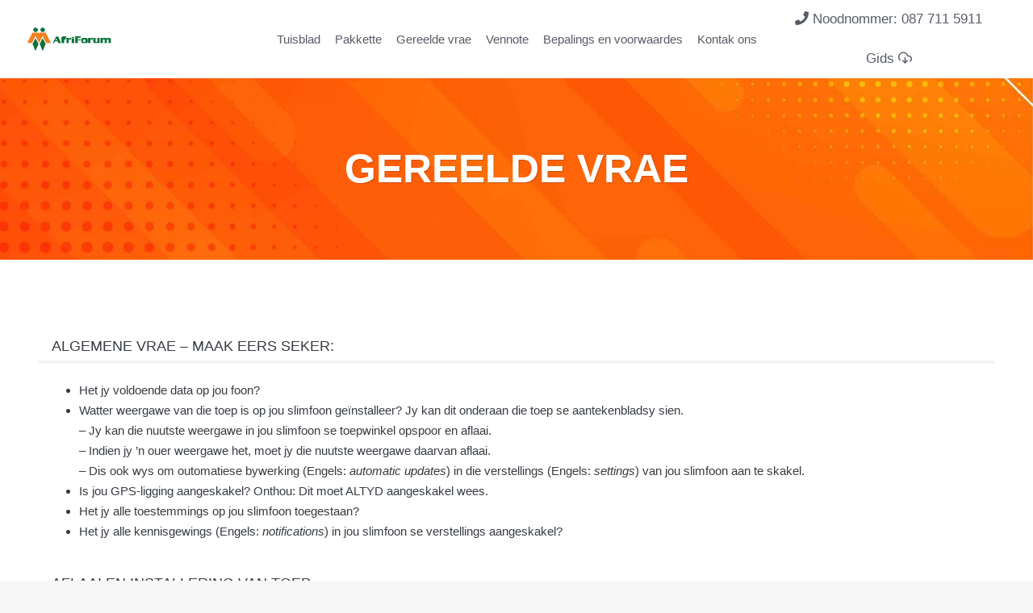

--- FILE ---
content_type: text/html; charset=UTF-8
request_url: https://afriforum911.co.za/gereelde-vrae/
body_size: 20873
content:
<!doctype html>
<html lang="af-SA" class="no-js" itemtype="https://schema.org/WebPage" itemscope>
<head>
	<meta charset="UTF-8">
	<meta name="viewport" content="width=device-width, initial-scale=1, minimum-scale=1">
	<script>var et_site_url='https://noodknoppie.co.za';var et_post_id='446';function et_core_page_resource_fallback(a,b){"undefined"===typeof b&&(b=a.sheet.cssRules&&0===a.sheet.cssRules.length);b&&(a.onerror=null,a.onload=null,a.href?a.href=et_site_url+"/?et_core_page_resource="+a.id+et_post_id:a.src&&(a.src=et_site_url+"/?et_core_page_resource="+a.id+et_post_id))}
</script><title>Gereelde vrae - AfriForum-noodknoppie</title>
<link rel="alternate" hreflang="en" href="https://noodknoppie.co.za/en/faqs/" />
<link rel="alternate" hreflang="af" href="https://noodknoppie.co.za/gereelde-vrae/" />
<link rel="alternate" hreflang="x-default" href="https://noodknoppie.co.za/gereelde-vrae/" />
<meta name="dc.title" content="Gereelde vrae - AfriForum-noodknoppie">
<meta name="dc.description" content="Gereelde vrae ALGEMENE VRAE – MAAK EERS SEKER: Het jy voldoende data op jou foon?Watter weergawe van die toep is op jou slimfoon geïnstalleer? Jy kan dit onderaan die toep se aantekenbladsy sien.– Jy kan die nuutste weergawe in jou slimfoon se toepwinkel opspoor en aflaai.– Indien jy ’n ouer&hellip;">
<meta name="dc.relation" content="https://noodknoppie.co.za/gereelde-vrae/">
<meta name="dc.source" content="https://noodknoppie.co.za/">
<meta name="dc.language" content="af_SA">
<meta name="description" content="Gereelde vrae ALGEMENE VRAE – MAAK EERS SEKER: Het jy voldoende data op jou foon?Watter weergawe van die toep is op jou slimfoon geïnstalleer? Jy kan dit onderaan die toep se aantekenbladsy sien.– Jy kan die nuutste weergawe in jou slimfoon se toepwinkel opspoor en aflaai.– Indien jy ’n ouer&hellip;">
<meta name="robots" content="index, follow, max-snippet:-1, max-image-preview:large, max-video-preview:-1">
<link rel="canonical" href="https://noodknoppie.co.za/gereelde-vrae/">
<meta property="og:url" content="https://noodknoppie.co.za/gereelde-vrae/">
<meta property="og:site_name" content="AfriForum-noodknoppie">
<meta property="og:locale" content="af_SA">
<meta property="og:locale:alternate" content="en_US">
<meta property="og:type" content="article">
<meta property="article:author" content="">
<meta property="article:publisher" content="">
<meta property="og:title" content="Gereelde vrae - AfriForum-noodknoppie">
<meta property="og:description" content="Gereelde vrae ALGEMENE VRAE – MAAK EERS SEKER: Het jy voldoende data op jou foon?Watter weergawe van die toep is op jou slimfoon geïnstalleer? Jy kan dit onderaan die toep se aantekenbladsy sien.– Jy kan die nuutste weergawe in jou slimfoon se toepwinkel opspoor en aflaai.– Indien jy ’n ouer&hellip;">
<meta property="fb:pages" content="">
<meta property="fb:admins" content="">
<meta property="fb:app_id" content="">
<meta name="twitter:card" content="summary">
<meta name="twitter:site" content="">
<meta name="twitter:creator" content="">
<meta name="twitter:title" content="Gereelde vrae - AfriForum-noodknoppie">
<meta name="twitter:description" content="Gereelde vrae ALGEMENE VRAE – MAAK EERS SEKER: Het jy voldoende data op jou foon?Watter weergawe van die toep is op jou slimfoon geïnstalleer? Jy kan dit onderaan die toep se aantekenbladsy sien.– Jy kan die nuutste weergawe in jou slimfoon se toepwinkel opspoor en aflaai.– Indien jy ’n ouer&hellip;">
<link rel='dns-prefetch' href='//noodknoppie.co.za' />
<link href='https://https' crossorigin rel='preconnect' />
<link rel="alternate" type="application/rss+xml" title="AfriForum-noodknoppie &raquo; Feed" href="https://noodknoppie.co.za/feed/" />
<link rel="alternate" type="application/rss+xml" title="AfriForum-noodknoppie &raquo; Comments Feed" href="https://noodknoppie.co.za/comments/feed/" />
			<script>document.documentElement.classList.remove( 'no-js' );</script>
			<link rel="alternate" title="oEmbed (JSON)" type="application/json+oembed" href="https://noodknoppie.co.za/wp-json/oembed/1.0/embed?url=https%3A%2F%2Fnoodknoppie.co.za%2Fgereelde-vrae%2F" />
<link rel="alternate" title="oEmbed (XML)" type="text/xml+oembed" href="https://noodknoppie.co.za/wp-json/oembed/1.0/embed?url=https%3A%2F%2Fnoodknoppie.co.za%2Fgereelde-vrae%2F&#038;format=xml" />
<style id='wp-img-auto-sizes-contain-inline-css'>
img:is([sizes=auto i],[sizes^="auto," i]){contain-intrinsic-size:3000px 1500px}
/*# sourceURL=wp-img-auto-sizes-contain-inline-css */
</style>
<link rel='stylesheet' id='dashicons-css' href='https://noodknoppie.co.za/wp-includes/css/dashicons.min.css?ver=6.9' media='all' />
<link rel='stylesheet' id='post-views-counter-frontend-css' href='https://noodknoppie.co.za/wp-content/plugins/post-views-counter/css/frontend.css?ver=1.7.0' media='all' />
<style id='wp-emoji-styles-inline-css'>

	img.wp-smiley, img.emoji {
		display: inline !important;
		border: none !important;
		box-shadow: none !important;
		height: 1em !important;
		width: 1em !important;
		margin: 0 0.07em !important;
		vertical-align: -0.1em !important;
		background: none !important;
		padding: 0 !important;
	}
/*# sourceURL=wp-emoji-styles-inline-css */
</style>
<link rel='stylesheet' id='wp-block-library-css' href='https://noodknoppie.co.za/wp-includes/css/dist/block-library/style.min.css?ver=6.9' media='all' />
<style id='wp-block-spacer-inline-css'>
.wp-block-spacer{clear:both}
/*# sourceURL=https://noodknoppie.co.za/wp-includes/blocks/spacer/style.min.css */
</style>
<style id='global-styles-inline-css'>
:root{--wp--preset--aspect-ratio--square: 1;--wp--preset--aspect-ratio--4-3: 4/3;--wp--preset--aspect-ratio--3-4: 3/4;--wp--preset--aspect-ratio--3-2: 3/2;--wp--preset--aspect-ratio--2-3: 2/3;--wp--preset--aspect-ratio--16-9: 16/9;--wp--preset--aspect-ratio--9-16: 9/16;--wp--preset--color--black: #000000;--wp--preset--color--cyan-bluish-gray: #abb8c3;--wp--preset--color--white: #ffffff;--wp--preset--color--pale-pink: #f78da7;--wp--preset--color--vivid-red: #cf2e2e;--wp--preset--color--luminous-vivid-orange: #ff6900;--wp--preset--color--luminous-vivid-amber: #fcb900;--wp--preset--color--light-green-cyan: #7bdcb5;--wp--preset--color--vivid-green-cyan: #00d084;--wp--preset--color--pale-cyan-blue: #8ed1fc;--wp--preset--color--vivid-cyan-blue: #0693e3;--wp--preset--color--vivid-purple: #9b51e0;--wp--preset--color--theme-palette-1: var(--global-palette1);--wp--preset--color--theme-palette-2: var(--global-palette2);--wp--preset--color--theme-palette-3: var(--global-palette3);--wp--preset--color--theme-palette-4: var(--global-palette4);--wp--preset--color--theme-palette-5: var(--global-palette5);--wp--preset--color--theme-palette-6: var(--global-palette6);--wp--preset--color--theme-palette-7: var(--global-palette7);--wp--preset--color--theme-palette-8: var(--global-palette8);--wp--preset--color--theme-palette-9: var(--global-palette9);--wp--preset--color--theme-palette-10: var(--global-palette10);--wp--preset--color--theme-palette-11: var(--global-palette11);--wp--preset--color--theme-palette-12: var(--global-palette12);--wp--preset--color--theme-palette-13: var(--global-palette13);--wp--preset--color--theme-palette-14: var(--global-palette14);--wp--preset--color--theme-palette-15: var(--global-palette15);--wp--preset--gradient--vivid-cyan-blue-to-vivid-purple: linear-gradient(135deg,rgb(6,147,227) 0%,rgb(155,81,224) 100%);--wp--preset--gradient--light-green-cyan-to-vivid-green-cyan: linear-gradient(135deg,rgb(122,220,180) 0%,rgb(0,208,130) 100%);--wp--preset--gradient--luminous-vivid-amber-to-luminous-vivid-orange: linear-gradient(135deg,rgb(252,185,0) 0%,rgb(255,105,0) 100%);--wp--preset--gradient--luminous-vivid-orange-to-vivid-red: linear-gradient(135deg,rgb(255,105,0) 0%,rgb(207,46,46) 100%);--wp--preset--gradient--very-light-gray-to-cyan-bluish-gray: linear-gradient(135deg,rgb(238,238,238) 0%,rgb(169,184,195) 100%);--wp--preset--gradient--cool-to-warm-spectrum: linear-gradient(135deg,rgb(74,234,220) 0%,rgb(151,120,209) 20%,rgb(207,42,186) 40%,rgb(238,44,130) 60%,rgb(251,105,98) 80%,rgb(254,248,76) 100%);--wp--preset--gradient--blush-light-purple: linear-gradient(135deg,rgb(255,206,236) 0%,rgb(152,150,240) 100%);--wp--preset--gradient--blush-bordeaux: linear-gradient(135deg,rgb(254,205,165) 0%,rgb(254,45,45) 50%,rgb(107,0,62) 100%);--wp--preset--gradient--luminous-dusk: linear-gradient(135deg,rgb(255,203,112) 0%,rgb(199,81,192) 50%,rgb(65,88,208) 100%);--wp--preset--gradient--pale-ocean: linear-gradient(135deg,rgb(255,245,203) 0%,rgb(182,227,212) 50%,rgb(51,167,181) 100%);--wp--preset--gradient--electric-grass: linear-gradient(135deg,rgb(202,248,128) 0%,rgb(113,206,126) 100%);--wp--preset--gradient--midnight: linear-gradient(135deg,rgb(2,3,129) 0%,rgb(40,116,252) 100%);--wp--preset--font-size--small: var(--global-font-size-small);--wp--preset--font-size--medium: var(--global-font-size-medium);--wp--preset--font-size--large: var(--global-font-size-large);--wp--preset--font-size--x-large: 42px;--wp--preset--font-size--larger: var(--global-font-size-larger);--wp--preset--font-size--xxlarge: var(--global-font-size-xxlarge);--wp--preset--spacing--20: 0.44rem;--wp--preset--spacing--30: 0.67rem;--wp--preset--spacing--40: 1rem;--wp--preset--spacing--50: 1.5rem;--wp--preset--spacing--60: 2.25rem;--wp--preset--spacing--70: 3.38rem;--wp--preset--spacing--80: 5.06rem;--wp--preset--shadow--natural: 6px 6px 9px rgba(0, 0, 0, 0.2);--wp--preset--shadow--deep: 12px 12px 50px rgba(0, 0, 0, 0.4);--wp--preset--shadow--sharp: 6px 6px 0px rgba(0, 0, 0, 0.2);--wp--preset--shadow--outlined: 6px 6px 0px -3px rgb(255, 255, 255), 6px 6px rgb(0, 0, 0);--wp--preset--shadow--crisp: 6px 6px 0px rgb(0, 0, 0);}:where(.is-layout-flex){gap: 0.5em;}:where(.is-layout-grid){gap: 0.5em;}body .is-layout-flex{display: flex;}.is-layout-flex{flex-wrap: wrap;align-items: center;}.is-layout-flex > :is(*, div){margin: 0;}body .is-layout-grid{display: grid;}.is-layout-grid > :is(*, div){margin: 0;}:where(.wp-block-columns.is-layout-flex){gap: 2em;}:where(.wp-block-columns.is-layout-grid){gap: 2em;}:where(.wp-block-post-template.is-layout-flex){gap: 1.25em;}:where(.wp-block-post-template.is-layout-grid){gap: 1.25em;}.has-black-color{color: var(--wp--preset--color--black) !important;}.has-cyan-bluish-gray-color{color: var(--wp--preset--color--cyan-bluish-gray) !important;}.has-white-color{color: var(--wp--preset--color--white) !important;}.has-pale-pink-color{color: var(--wp--preset--color--pale-pink) !important;}.has-vivid-red-color{color: var(--wp--preset--color--vivid-red) !important;}.has-luminous-vivid-orange-color{color: var(--wp--preset--color--luminous-vivid-orange) !important;}.has-luminous-vivid-amber-color{color: var(--wp--preset--color--luminous-vivid-amber) !important;}.has-light-green-cyan-color{color: var(--wp--preset--color--light-green-cyan) !important;}.has-vivid-green-cyan-color{color: var(--wp--preset--color--vivid-green-cyan) !important;}.has-pale-cyan-blue-color{color: var(--wp--preset--color--pale-cyan-blue) !important;}.has-vivid-cyan-blue-color{color: var(--wp--preset--color--vivid-cyan-blue) !important;}.has-vivid-purple-color{color: var(--wp--preset--color--vivid-purple) !important;}.has-black-background-color{background-color: var(--wp--preset--color--black) !important;}.has-cyan-bluish-gray-background-color{background-color: var(--wp--preset--color--cyan-bluish-gray) !important;}.has-white-background-color{background-color: var(--wp--preset--color--white) !important;}.has-pale-pink-background-color{background-color: var(--wp--preset--color--pale-pink) !important;}.has-vivid-red-background-color{background-color: var(--wp--preset--color--vivid-red) !important;}.has-luminous-vivid-orange-background-color{background-color: var(--wp--preset--color--luminous-vivid-orange) !important;}.has-luminous-vivid-amber-background-color{background-color: var(--wp--preset--color--luminous-vivid-amber) !important;}.has-light-green-cyan-background-color{background-color: var(--wp--preset--color--light-green-cyan) !important;}.has-vivid-green-cyan-background-color{background-color: var(--wp--preset--color--vivid-green-cyan) !important;}.has-pale-cyan-blue-background-color{background-color: var(--wp--preset--color--pale-cyan-blue) !important;}.has-vivid-cyan-blue-background-color{background-color: var(--wp--preset--color--vivid-cyan-blue) !important;}.has-vivid-purple-background-color{background-color: var(--wp--preset--color--vivid-purple) !important;}.has-black-border-color{border-color: var(--wp--preset--color--black) !important;}.has-cyan-bluish-gray-border-color{border-color: var(--wp--preset--color--cyan-bluish-gray) !important;}.has-white-border-color{border-color: var(--wp--preset--color--white) !important;}.has-pale-pink-border-color{border-color: var(--wp--preset--color--pale-pink) !important;}.has-vivid-red-border-color{border-color: var(--wp--preset--color--vivid-red) !important;}.has-luminous-vivid-orange-border-color{border-color: var(--wp--preset--color--luminous-vivid-orange) !important;}.has-luminous-vivid-amber-border-color{border-color: var(--wp--preset--color--luminous-vivid-amber) !important;}.has-light-green-cyan-border-color{border-color: var(--wp--preset--color--light-green-cyan) !important;}.has-vivid-green-cyan-border-color{border-color: var(--wp--preset--color--vivid-green-cyan) !important;}.has-pale-cyan-blue-border-color{border-color: var(--wp--preset--color--pale-cyan-blue) !important;}.has-vivid-cyan-blue-border-color{border-color: var(--wp--preset--color--vivid-cyan-blue) !important;}.has-vivid-purple-border-color{border-color: var(--wp--preset--color--vivid-purple) !important;}.has-vivid-cyan-blue-to-vivid-purple-gradient-background{background: var(--wp--preset--gradient--vivid-cyan-blue-to-vivid-purple) !important;}.has-light-green-cyan-to-vivid-green-cyan-gradient-background{background: var(--wp--preset--gradient--light-green-cyan-to-vivid-green-cyan) !important;}.has-luminous-vivid-amber-to-luminous-vivid-orange-gradient-background{background: var(--wp--preset--gradient--luminous-vivid-amber-to-luminous-vivid-orange) !important;}.has-luminous-vivid-orange-to-vivid-red-gradient-background{background: var(--wp--preset--gradient--luminous-vivid-orange-to-vivid-red) !important;}.has-very-light-gray-to-cyan-bluish-gray-gradient-background{background: var(--wp--preset--gradient--very-light-gray-to-cyan-bluish-gray) !important;}.has-cool-to-warm-spectrum-gradient-background{background: var(--wp--preset--gradient--cool-to-warm-spectrum) !important;}.has-blush-light-purple-gradient-background{background: var(--wp--preset--gradient--blush-light-purple) !important;}.has-blush-bordeaux-gradient-background{background: var(--wp--preset--gradient--blush-bordeaux) !important;}.has-luminous-dusk-gradient-background{background: var(--wp--preset--gradient--luminous-dusk) !important;}.has-pale-ocean-gradient-background{background: var(--wp--preset--gradient--pale-ocean) !important;}.has-electric-grass-gradient-background{background: var(--wp--preset--gradient--electric-grass) !important;}.has-midnight-gradient-background{background: var(--wp--preset--gradient--midnight) !important;}.has-small-font-size{font-size: var(--wp--preset--font-size--small) !important;}.has-medium-font-size{font-size: var(--wp--preset--font-size--medium) !important;}.has-large-font-size{font-size: var(--wp--preset--font-size--large) !important;}.has-x-large-font-size{font-size: var(--wp--preset--font-size--x-large) !important;}
/*# sourceURL=global-styles-inline-css */
</style>

<style id='classic-theme-styles-inline-css'>
/*! This file is auto-generated */
.wp-block-button__link{color:#fff;background-color:#32373c;border-radius:9999px;box-shadow:none;text-decoration:none;padding:calc(.667em + 2px) calc(1.333em + 2px);font-size:1.125em}.wp-block-file__button{background:#32373c;color:#fff;text-decoration:none}
/*# sourceURL=/wp-includes/css/classic-themes.min.css */
</style>
<link rel='stylesheet' id='wpml-legacy-horizontal-list-0-css' href='https://noodknoppie.co.za/wp-content/plugins/sitepress-multilingual-cms/templates/language-switchers/legacy-list-horizontal/style.min.css?ver=1' media='all' />
<link rel='stylesheet' id='wpml-menu-item-0-css' href='https://noodknoppie.co.za/wp-content/plugins/sitepress-multilingual-cms/templates/language-switchers/menu-item/style.min.css?ver=1' media='all' />
<link rel='stylesheet' id='kadence-global-css' href='https://noodknoppie.co.za/wp-content/themes/kadence/assets/css/global.min.css?ver=1.4.3' media='all' />
<style id='kadence-global-inline-css'>
/* Kadence Base CSS */
:root{--global-palette1:#f58220;--global-palette2:#00723a;--global-palette3:#38b449;--global-palette4:#373c42;--global-palette5:#575c66;--global-palette6:#717880;--global-palette7:#e7e7f0;--global-palette8:#f7f7f8;--global-palette9:#ffffff;--global-palette10:oklch(from var(--global-palette1) calc(l + 0.10 * (1 - l)) calc(c * 1.00) calc(h + 180) / 100%);--global-palette11:#13612e;--global-palette12:#1159af;--global-palette13:#b82105;--global-palette14:#f7630c;--global-palette15:#f5a524;--global-palette9rgb:255, 255, 255;--global-palette-highlight:var(--global-palette1);--global-palette-highlight-alt:var(--global-palette2);--global-palette-highlight-alt2:var(--global-palette9);--global-palette-btn-bg:var(--global-palette1);--global-palette-btn-bg-hover:var(--global-palette3);--global-palette-btn:var(--global-palette9);--global-palette-btn-hover:var(--global-palette9);--global-palette-btn-sec-bg:var(--global-palette7);--global-palette-btn-sec-bg-hover:var(--global-palette2);--global-palette-btn-sec:var(--global-palette3);--global-palette-btn-sec-hover:var(--global-palette9);--global-body-font-family:Montserrat, var(--global-fallback-font);--global-heading-font-family:inherit;--global-primary-nav-font-family:inherit;--global-fallback-font:sans-serif;--global-display-fallback-font:sans-serif;--global-content-width:1290px;--global-content-wide-width:calc(1290px + 230px);--global-content-narrow-width:842px;--global-content-edge-padding:1.5rem;--global-content-boxed-padding:2rem;--global-calc-content-width:calc(1290px - var(--global-content-edge-padding) - var(--global-content-edge-padding) );--wp--style--global--content-size:var(--global-calc-content-width);}.wp-site-blocks{--global-vw:calc( 100vw - ( 0.5 * var(--scrollbar-offset)));}body{background:var(--global-palette8);}body, input, select, optgroup, textarea{font-style:normal;font-weight:normal;font-size:17px;line-height:1.7;font-family:var(--global-body-font-family);color:var(--global-palette4);}.content-bg, body.content-style-unboxed .site{background:var(--global-palette9);}h1,h2,h3,h4,h5,h6{font-family:var(--global-heading-font-family);}h1{font-style:normal;font-weight:700;font-size:20px;line-height:1.5;text-transform:uppercase;color:var(--global-palette4);}h2{font-style:normal;font-weight:700;font-size:28px;line-height:1.5;text-transform:uppercase;color:var(--global-palette4);}h3{font-style:normal;font-weight:500;font-size:24px;line-height:1.5;text-transform:uppercase;color:var(--global-palette4);}h4{font-style:normal;font-weight:600;font-size:22px;line-height:1.5;text-transform:uppercase;color:var(--global-palette4);}h5{font-style:normal;font-weight:500;font-size:20px;line-height:1.5;color:var(--global-palette4);}h6{font-style:normal;font-weight:500;font-size:18px;line-height:1.5;color:var(--global-palette5);}.entry-hero .kadence-breadcrumbs, .entry-hero .search-form{font-style:normal;color:var(--global-palette1);}.entry-hero .kadence-breadcrumbs{max-width:1290px;}.site-container, .site-header-row-layout-contained, .site-footer-row-layout-contained, .entry-hero-layout-contained, .comments-area, .alignfull > .wp-block-cover__inner-container, .alignwide > .wp-block-cover__inner-container{max-width:var(--global-content-width);}.content-width-narrow .content-container.site-container, .content-width-narrow .hero-container.site-container{max-width:var(--global-content-narrow-width);}@media all and (min-width: 1520px){.wp-site-blocks .content-container  .alignwide{margin-left:-115px;margin-right:-115px;width:unset;max-width:unset;}}@media all and (min-width: 1102px){.content-width-narrow .wp-site-blocks .content-container .alignwide{margin-left:-130px;margin-right:-130px;width:unset;max-width:unset;}}.content-style-boxed .wp-site-blocks .entry-content .alignwide{margin-left:calc( -1 * var( --global-content-boxed-padding ) );margin-right:calc( -1 * var( --global-content-boxed-padding ) );}.content-area{margin-top:5rem;margin-bottom:5rem;}@media all and (max-width: 1024px){.content-area{margin-top:3rem;margin-bottom:3rem;}}@media all and (max-width: 767px){.content-area{margin-top:2rem;margin-bottom:2rem;}}@media all and (max-width: 1024px){:root{--global-content-boxed-padding:2rem;}}@media all and (max-width: 767px){:root{--global-content-boxed-padding:1.5rem;}}.entry-content-wrap{padding:2rem;}@media all and (max-width: 1024px){.entry-content-wrap{padding:2rem;}}@media all and (max-width: 767px){.entry-content-wrap{padding:1.5rem;}}.entry.single-entry{box-shadow:0px 15px 15px -10px rgba(0,0,0,0.05);}.entry.loop-entry{border-radius:2px 2px 2px 2px;overflow:hidden;box-shadow:0px 15px 15px -10px rgba(0,0,0,0.05);}.loop-entry .entry-content-wrap{padding:2rem;}@media all and (max-width: 1024px){.loop-entry .entry-content-wrap{padding:2rem;}}@media all and (max-width: 767px){.loop-entry .entry-content-wrap{padding:1.5rem;}}button, .button, .wp-block-button__link, input[type="button"], input[type="reset"], input[type="submit"], .fl-button, .elementor-button-wrapper .elementor-button, .wc-block-components-checkout-place-order-button, .wc-block-cart__submit{font-style:normal;font-weight:500;font-size:16px;text-transform:uppercase;border-radius:5px;box-shadow:0px 0px 0px -7px rgba(0,0,0,0);}button:hover, button:focus, button:active, .button:hover, .button:focus, .button:active, .wp-block-button__link:hover, .wp-block-button__link:focus, .wp-block-button__link:active, input[type="button"]:hover, input[type="button"]:focus, input[type="button"]:active, input[type="reset"]:hover, input[type="reset"]:focus, input[type="reset"]:active, input[type="submit"]:hover, input[type="submit"]:focus, input[type="submit"]:active, .elementor-button-wrapper .elementor-button:hover, .elementor-button-wrapper .elementor-button:focus, .elementor-button-wrapper .elementor-button:active, .wc-block-cart__submit:hover{box-shadow:0px 15px 25px -7px rgba(0,0,0,0.1);}.kb-button.kb-btn-global-outline.kb-btn-global-inherit{padding-top:calc(px - 2px);padding-right:calc(px - 2px);padding-bottom:calc(px - 2px);padding-left:calc(px - 2px);}button.button-style-secondary, .button.button-style-secondary, .wp-block-button__link.button-style-secondary, input[type="button"].button-style-secondary, input[type="reset"].button-style-secondary, input[type="submit"].button-style-secondary, .fl-button.button-style-secondary, .elementor-button-wrapper .elementor-button.button-style-secondary, .wc-block-components-checkout-place-order-button.button-style-secondary, .wc-block-cart__submit.button-style-secondary{font-style:normal;font-weight:500;font-size:16px;text-transform:uppercase;}@media all and (min-width: 1025px){.transparent-header .entry-hero .entry-hero-container-inner{padding-top:60px;}}@media all and (max-width: 1024px){.mobile-transparent-header .entry-hero .entry-hero-container-inner{padding-top:60px;}}@media all and (max-width: 767px){.mobile-transparent-header .entry-hero .entry-hero-container-inner{padding-top:60px;}}body.page{background:var(--global-palette8);}body.page .content-bg, body.content-style-unboxed.page .site{background:var(--global-palette9);}.page-title .kadence-breadcrumbs{font-style:normal;font-size:14px;color:var(--global-palette1);}.page-title .kadence-breadcrumbs a:hover{color:var(--global-palette2);}.entry-hero.page-hero-section .entry-header{min-height:200px;}.loop-entry.type-post h2.entry-title{font-style:normal;font-size:18px;color:var(--global-palette4);}
/* Kadence Header CSS */
@media all and (max-width: 1024px){.mobile-transparent-header #masthead{position:absolute;left:0px;right:0px;z-index:100;}.kadence-scrollbar-fixer.mobile-transparent-header #masthead{right:var(--scrollbar-offset,0);}.mobile-transparent-header #masthead, .mobile-transparent-header .site-top-header-wrap .site-header-row-container-inner, .mobile-transparent-header .site-main-header-wrap .site-header-row-container-inner, .mobile-transparent-header .site-bottom-header-wrap .site-header-row-container-inner{background:transparent;}.site-header-row-tablet-layout-fullwidth, .site-header-row-tablet-layout-standard{padding:0px;}}@media all and (min-width: 1025px){.transparent-header #masthead{position:absolute;left:0px;right:0px;z-index:100;}.transparent-header.kadence-scrollbar-fixer #masthead{right:var(--scrollbar-offset,0);}.transparent-header #masthead, .transparent-header .site-top-header-wrap .site-header-row-container-inner, .transparent-header .site-main-header-wrap .site-header-row-container-inner, .transparent-header .site-bottom-header-wrap .site-header-row-container-inner{background:transparent;}}.site-branding a.brand img{max-width:120px;}.site-branding a.brand img.svg-logo-image{width:120px;}.site-branding{padding:0px 0px 0px 0px;}#masthead, #masthead .kadence-sticky-header.item-is-fixed:not(.item-at-start):not(.site-header-row-container):not(.site-main-header-wrap), #masthead .kadence-sticky-header.item-is-fixed:not(.item-at-start) > .site-header-row-container-inner{background:var(--global-palette9);}.site-main-header-wrap .site-header-row-container-inner{background:var(--global-palette9);}.site-main-header-inner-wrap{min-height:60px;}@media all and (max-width: 767px){.site-main-header-wrap .site-header-row-container-inner{background:var(--global-palette9);}}.site-main-header-wrap.site-header-row-container.site-header-focus-item.site-header-row-layout-standard.kadence-sticky-header.item-is-fixed.item-is-stuck, .site-header-upper-inner-wrap.kadence-sticky-header.item-is-fixed.item-is-stuck, .site-header-inner-wrap.kadence-sticky-header.item-is-fixed.item-is-stuck, .site-top-header-wrap.site-header-row-container.site-header-focus-item.site-header-row-layout-standard.kadence-sticky-header.item-is-fixed.item-is-stuck, .site-bottom-header-wrap.site-header-row-container.site-header-focus-item.site-header-row-layout-standard.kadence-sticky-header.item-is-fixed.item-is-stuck{box-shadow:0px 0px 0px 0px rgba(0,0,0,0);}#masthead .kadence-sticky-header.item-is-fixed:not(.item-at-start) .header-menu-container > ul > li > a{color:var(--global-palette4);}#masthead .kadence-sticky-header.item-is-fixed:not(.item-at-start) .mobile-toggle-open-container .menu-toggle-open, #masthead .kadence-sticky-header.item-is-fixed:not(.item-at-start) .search-toggle-open-container .search-toggle-open{color:var(--global-palette4);}#masthead .kadence-sticky-header.item-is-fixed:not(.item-at-start) .header-menu-container > ul > li > a:hover{color:var(--global-palette1);}#masthead .kadence-sticky-header.item-is-fixed:not(.item-at-start) .mobile-toggle-open-container .menu-toggle-open:hover, #masthead .kadence-sticky-header.item-is-fixed:not(.item-at-start) .mobile-toggle-open-container .menu-toggle-open:focus, #masthead .kadence-sticky-header.item-is-fixed:not(.item-at-start) .search-toggle-open-container .search-toggle-open:hover, #masthead .kadence-sticky-header.item-is-fixed:not(.item-at-start) .search-toggle-open-container .search-toggle-open:focus{color:var(--global-palette1);}#masthead .kadence-sticky-header.item-is-fixed:not(.item-at-start) .header-menu-container > ul > li.current-menu-item > a, #masthead .kadence-sticky-header.item-is-fixed:not(.item-at-start) .header-menu-container > ul > li.current_page_item > a, #masthead .kadence-sticky-header.item-is-fixed:not(.item-at-start) .header-menu-container > ul > li.current_page_parent > a, #masthead .kadence-sticky-header.item-is-fixed:not(.item-at-start) .header-menu-container > ul > li.current_page_ancestor > a{color:var(--global-palette1);}#masthead .kadence-sticky-header.item-is-fixed:not(.item-at-start) .site-branding img{max-width:50px;}.header-navigation[class*="header-navigation-style-underline"] .header-menu-container.primary-menu-container>ul>li>a:after{width:calc( 100% - 1.2em);}.main-navigation .primary-menu-container > ul > li.menu-item > a{padding-left:calc(1.2em / 2);padding-right:calc(1.2em / 2);padding-top:1em;padding-bottom:1em;color:var(--global-palette5);}.main-navigation .primary-menu-container > ul > li.menu-item .dropdown-nav-special-toggle{right:calc(1.2em / 2);}.main-navigation .primary-menu-container > ul li.menu-item > a{font-style:normal;font-size:15px;}.main-navigation .primary-menu-container > ul > li.menu-item > a:hover{color:var(--global-palette-highlight);}.main-navigation .primary-menu-container > ul > li.menu-item.current-menu-item > a{color:var(--global-palette1);}.header-navigation[class*="header-navigation-style-underline"] .header-menu-container.secondary-menu-container>ul>li>a:after{width:calc( 100% - 1.2em);}.secondary-navigation .secondary-menu-container > ul > li.menu-item > a{padding-left:calc(1.2em / 2);padding-right:calc(1.2em / 2);padding-top:0.6em;padding-bottom:0.6em;color:var(--global-palette5);}.secondary-navigation .primary-menu-container > ul > li.menu-item .dropdown-nav-special-toggle{right:calc(1.2em / 2);}.secondary-navigation .secondary-menu-container > ul > li.menu-item > a:hover{color:var(--global-palette-highlight);}.secondary-navigation .secondary-menu-container > ul > li.menu-item.current-menu-item > a{color:var(--global-palette3);}.header-navigation .header-menu-container ul ul.sub-menu, .header-navigation .header-menu-container ul ul.submenu{background:var(--global-palette9);box-shadow:inset 0px 5px 13px 0px rgba(0,0,0,0.1);}.header-navigation .header-menu-container ul ul li.menu-item, .header-menu-container ul.menu > li.kadence-menu-mega-enabled > ul > li.menu-item > a{border-bottom:1px solid var(--global-palette7);border-radius:0px 0px 0px 0px;}.header-navigation .header-menu-container ul ul li.menu-item > a{width:200px;padding-top:1em;padding-bottom:1em;color:var(--global-palette2);font-style:normal;font-size:13px;}.header-navigation .header-menu-container ul ul li.menu-item > a:hover{color:var(--global-palette1);background:var(--global-palette9);border-radius:0px 0px 0px 0px;}.header-navigation .header-menu-container ul ul li.menu-item.current-menu-item > a{color:var(--global-palette9);background:var(--global-palette4);border-radius:0px 0px 0px 0px;}.mobile-toggle-open-container .menu-toggle-open, .mobile-toggle-open-container .menu-toggle-open:focus{color:var(--global-palette5);padding:0.4em 0.6em 0.4em 0.6em;font-size:14px;}.mobile-toggle-open-container .menu-toggle-open.menu-toggle-style-bordered{border:1px solid currentColor;}.mobile-toggle-open-container .menu-toggle-open .menu-toggle-icon{font-size:20px;}.mobile-toggle-open-container .menu-toggle-open:hover, .mobile-toggle-open-container .menu-toggle-open:focus-visible{color:var(--global-palette-highlight);}.mobile-navigation ul li{font-size:14px;}.mobile-navigation ul li a{padding-top:1em;padding-bottom:1em;}.mobile-navigation ul li > a, .mobile-navigation ul li.menu-item-has-children > .drawer-nav-drop-wrap{background:var(--global-palette9);color:var(--global-palette5);}.mobile-navigation ul li > a:hover, .mobile-navigation ul li.menu-item-has-children > .drawer-nav-drop-wrap:hover{background:var(--global-palette7);color:var(--global-palette1);}.mobile-navigation ul li.current-menu-item > a, .mobile-navigation ul li.current-menu-item.menu-item-has-children > .drawer-nav-drop-wrap{background:var(--global-palette7);color:var(--global-palette-highlight);}.mobile-navigation ul li.menu-item-has-children .drawer-nav-drop-wrap, .mobile-navigation ul li:not(.menu-item-has-children) a{border-bottom:1px solid var(--global-palette7);}.mobile-navigation:not(.drawer-navigation-parent-toggle-true) ul li.menu-item-has-children .drawer-nav-drop-wrap button{border-left:1px solid var(--global-palette7);}#mobile-drawer .drawer-inner, #mobile-drawer.popup-drawer-layout-fullwidth.popup-drawer-animation-slice .pop-portion-bg, #mobile-drawer.popup-drawer-layout-fullwidth.popup-drawer-animation-slice.pop-animated.show-drawer .drawer-inner{background:var(--global-palette9);}#mobile-drawer .drawer-header .drawer-toggle{padding:0.6em 0.15em 0.6em 0.15em;font-size:24px;}#mobile-drawer .drawer-header .drawer-toggle, #mobile-drawer .drawer-header .drawer-toggle:focus{color:var(--global-palette2);}#mobile-drawer .drawer-header .drawer-toggle:hover, #mobile-drawer .drawer-header .drawer-toggle:focus:hover{color:var(--global-palette4);}
/* Kadence Footer CSS */
.site-bottom-footer-wrap .site-footer-row-container-inner{background:var(--global-palette9);font-style:normal;color:var(--global-palette4);}.site-bottom-footer-inner-wrap{padding-top:5px;padding-bottom:5px;grid-column-gap:30px;}.site-bottom-footer-inner-wrap .widget{margin-bottom:30px;}.site-bottom-footer-inner-wrap .site-footer-section:not(:last-child):after{right:calc(-30px / 2);}#colophon .footer-html{font-style:normal;font-weight:normal;font-size:13px;color:var(--global-palette4);}
/* Kadence Pro Header CSS */
.header-navigation-dropdown-direction-left ul ul.submenu, .header-navigation-dropdown-direction-left ul ul.sub-menu{right:0px;left:auto;}.rtl .header-navigation-dropdown-direction-right ul ul.submenu, .rtl .header-navigation-dropdown-direction-right ul ul.sub-menu{left:0px;right:auto;}.header-account-button .nav-drop-title-wrap > .kadence-svg-iconset, .header-account-button > .kadence-svg-iconset{font-size:1.2em;}.site-header-item .header-account-button .nav-drop-title-wrap, .site-header-item .header-account-wrap > .header-account-button{display:flex;align-items:center;}.header-account-style-icon_label .header-account-label{padding-left:5px;}.header-account-style-label_icon .header-account-label{padding-right:5px;}.site-header-item .header-account-wrap .header-account-button{text-decoration:none;box-shadow:none;color:inherit;background:transparent;padding:0.6em 0em 0.6em 0em;}.header-mobile-account-wrap .header-account-button .nav-drop-title-wrap > .kadence-svg-iconset, .header-mobile-account-wrap .header-account-button > .kadence-svg-iconset{font-size:1.2em;}.header-mobile-account-wrap .header-account-button .nav-drop-title-wrap, .header-mobile-account-wrap > .header-account-button{display:flex;align-items:center;}.header-mobile-account-wrap.header-account-style-icon_label .header-account-label{padding-left:5px;}.header-mobile-account-wrap.header-account-style-label_icon .header-account-label{padding-right:5px;}.header-mobile-account-wrap .header-account-button{text-decoration:none;box-shadow:none;color:inherit;background:transparent;padding:0.6em 0em 0.6em 0em;}#login-drawer .drawer-inner .drawer-content{display:flex;justify-content:center;align-items:center;position:absolute;top:0px;bottom:0px;left:0px;right:0px;padding:0px;}#loginform p label{display:block;}#login-drawer #loginform{width:100%;}#login-drawer #loginform input{width:100%;}#login-drawer #loginform input[type="checkbox"]{width:auto;}#login-drawer .drawer-inner .drawer-header{position:relative;z-index:100;}#login-drawer .drawer-content_inner.widget_login_form_inner{padding:2em;width:100%;max-width:350px;border-radius:.25rem;background:var(--global-palette9);color:var(--global-palette4);}#login-drawer .lost_password a{color:var(--global-palette6);}#login-drawer .lost_password, #login-drawer .register-field{text-align:center;}#login-drawer .widget_login_form_inner p{margin-top:1.2em;margin-bottom:0em;}#login-drawer .widget_login_form_inner p:first-child{margin-top:0em;}#login-drawer .widget_login_form_inner label{margin-bottom:0.5em;}#login-drawer hr.register-divider{margin:1.2em 0;border-width:1px;}#login-drawer .register-field{font-size:90%;}@media all and (min-width: 1025px){#login-drawer hr.register-divider.hide-desktop{display:none;}#login-drawer p.register-field.hide-desktop{display:none;}}@media all and (max-width: 1024px){#login-drawer hr.register-divider.hide-mobile{display:none;}#login-drawer p.register-field.hide-mobile{display:none;}}@media all and (max-width: 767px){#login-drawer hr.register-divider.hide-mobile{display:none;}#login-drawer p.register-field.hide-mobile{display:none;}}.tertiary-navigation .tertiary-menu-container > ul > li.menu-item > a{padding-left:calc(1.2em / 2);padding-right:calc(1.2em / 2);padding-top:0.6em;padding-bottom:0.6em;color:var(--global-palette5);}.tertiary-navigation .tertiary-menu-container > ul > li.menu-item > a:hover{color:var(--global-palette-highlight);}.tertiary-navigation .tertiary-menu-container > ul > li.menu-item.current-menu-item > a{color:var(--global-palette3);}.header-navigation[class*="header-navigation-style-underline"] .header-menu-container.tertiary-menu-container>ul>li>a:after{width:calc( 100% - 1.2em);}.quaternary-navigation .quaternary-menu-container > ul > li.menu-item > a{padding-left:calc(1.2em / 2);padding-right:calc(1.2em / 2);padding-top:0.6em;padding-bottom:0.6em;color:var(--global-palette5);}.quaternary-navigation .quaternary-menu-container > ul > li.menu-item > a:hover{color:var(--global-palette-highlight);}.quaternary-navigation .quaternary-menu-container > ul > li.menu-item.current-menu-item > a{color:var(--global-palette3);}.header-navigation[class*="header-navigation-style-underline"] .header-menu-container.quaternary-menu-container>ul>li>a:after{width:calc( 100% - 1.2em);}#main-header .header-divider{border-right:1px solid var(--global-palette6);height:50%;}#main-header .header-divider2{border-right:1px solid var(--global-palette6);height:50%;}#main-header .header-divider3{border-right:1px solid var(--global-palette6);height:50%;}#mobile-header .header-mobile-divider, #mobile-drawer .header-mobile-divider{border-right:1px solid var(--global-palette6);height:50%;}#mobile-drawer .header-mobile-divider{border-top:1px solid var(--global-palette6);width:50%;}#mobile-header .header-mobile-divider2{border-right:1px solid var(--global-palette6);height:50%;}#mobile-drawer .header-mobile-divider2{border-top:1px solid var(--global-palette6);width:50%;}.header-item-search-bar form ::-webkit-input-placeholder{color:currentColor;opacity:0.5;}.header-item-search-bar form ::placeholder{color:currentColor;opacity:0.5;}.header-search-bar form{max-width:100%;width:240px;}.header-mobile-search-bar form{max-width:calc(100vw - var(--global-sm-spacing) - var(--global-sm-spacing));width:240px;}.header-widget-lstyle-normal .header-widget-area-inner a:not(.button){text-decoration:underline;}.element-contact-inner-wrap{display:flex;flex-wrap:wrap;align-items:center;margin-top:-0.6em;margin-left:calc(-0.6em / 2);margin-right:calc(-0.6em / 2);}.element-contact-inner-wrap .header-contact-item{display:inline-flex;flex-wrap:wrap;align-items:center;margin-top:0.6em;margin-left:calc(0.6em / 2);margin-right:calc(0.6em / 2);}.element-contact-inner-wrap .header-contact-item .kadence-svg-iconset{font-size:1em;}.header-contact-item img{display:inline-block;}.header-contact-item .contact-label{margin-left:0.3em;}.rtl .header-contact-item .contact-label{margin-right:0.3em;margin-left:0px;}.header-mobile-contact-wrap .element-contact-inner-wrap{display:flex;flex-wrap:wrap;align-items:center;margin-top:-0.6em;margin-left:calc(-0.6em / 2);margin-right:calc(-0.6em / 2);}.header-mobile-contact-wrap .element-contact-inner-wrap .header-contact-item{display:inline-flex;flex-wrap:wrap;align-items:center;margin-top:0.6em;margin-left:calc(0.6em / 2);margin-right:calc(0.6em / 2);}.header-mobile-contact-wrap .element-contact-inner-wrap .header-contact-item .kadence-svg-iconset{font-size:1em;}#main-header .header-button2{box-shadow:0px 0px 0px -7px rgba(0,0,0,0);}#main-header .header-button2:hover{box-shadow:0px 15px 25px -7px rgba(0,0,0,0.1);}.mobile-header-button2-wrap .mobile-header-button-inner-wrap .mobile-header-button2{border:2px none transparent;box-shadow:0px 0px 0px -7px rgba(0,0,0,0);}.mobile-header-button2-wrap .mobile-header-button-inner-wrap .mobile-header-button2:hover{box-shadow:0px 15px 25px -7px rgba(0,0,0,0.1);}#widget-drawer.popup-drawer-layout-fullwidth .drawer-content .header-widget2, #widget-drawer.popup-drawer-layout-sidepanel .drawer-inner{max-width:400px;}#widget-drawer.popup-drawer-layout-fullwidth .drawer-content .header-widget2{margin:0 auto;}.widget-toggle-open{display:flex;align-items:center;background:transparent;box-shadow:none;}.widget-toggle-open:hover, .widget-toggle-open:focus{border-color:currentColor;background:transparent;box-shadow:none;}.widget-toggle-open .widget-toggle-icon{display:flex;}.widget-toggle-open .widget-toggle-label{padding-right:5px;}.rtl .widget-toggle-open .widget-toggle-label{padding-left:5px;padding-right:0px;}.widget-toggle-open .widget-toggle-label:empty, .rtl .widget-toggle-open .widget-toggle-label:empty{padding-right:0px;padding-left:0px;}.widget-toggle-open-container .widget-toggle-open{color:var(--global-palette5);padding:0.4em 0.6em 0.4em 0.6em;font-size:14px;}.widget-toggle-open-container .widget-toggle-open.widget-toggle-style-bordered{border:1px solid currentColor;}.widget-toggle-open-container .widget-toggle-open .widget-toggle-icon{font-size:20px;}.widget-toggle-open-container .widget-toggle-open:hover, .widget-toggle-open-container .widget-toggle-open:focus{color:var(--global-palette-highlight);}#widget-drawer .header-widget-2style-normal a:not(.button){text-decoration:underline;}#widget-drawer .header-widget-2style-plain a:not(.button){text-decoration:none;}#widget-drawer .header-widget2 .widget-title{color:var(--global-palette9);}#widget-drawer .header-widget2{color:var(--global-palette8);}#widget-drawer .header-widget2 a:not(.button), #widget-drawer .header-widget2 .drawer-sub-toggle{color:var(--global-palette8);}#widget-drawer .header-widget2 a:not(.button):hover, #widget-drawer .header-widget2 .drawer-sub-toggle:hover{color:var(--global-palette9);}#mobile-secondary-site-navigation ul li{font-size:14px;}#mobile-secondary-site-navigation ul li a{padding-top:1em;padding-bottom:1em;}#mobile-secondary-site-navigation ul li > a, #mobile-secondary-site-navigation ul li.menu-item-has-children > .drawer-nav-drop-wrap{color:var(--global-palette8);}#mobile-secondary-site-navigation ul li.current-menu-item > a, #mobile-secondary-site-navigation ul li.current-menu-item.menu-item-has-children > .drawer-nav-drop-wrap{color:var(--global-palette-highlight);}#mobile-secondary-site-navigation ul li.menu-item-has-children .drawer-nav-drop-wrap, #mobile-secondary-site-navigation ul li:not(.menu-item-has-children) a{border-bottom:1px solid rgba(255,255,255,0.1);}#mobile-secondary-site-navigation:not(.drawer-navigation-parent-toggle-true) ul li.menu-item-has-children .drawer-nav-drop-wrap button{border-left:1px solid rgba(255,255,255,0.1);}
/*# sourceURL=kadence-global-inline-css */
</style>
<link rel='stylesheet' id='menu-addons-css' href='https://noodknoppie.co.za/wp-content/plugins/kadence-pro/dist/mega-menu/menu-addon.css?ver=1.1.16' media='all' />
<link rel='stylesheet' id='kadence_share_css-css' href='https://noodknoppie.co.za/wp-content/plugins/kadence-simple-share/assets/css/kt-social.css?ver=1.2.13' media='all' />
<link rel='stylesheet' id='kadence-blocks-rowlayout-css' href='https://noodknoppie.co.za/wp-content/plugins/kadence-blocks/dist/style-blocks-rowlayout.css?ver=3.5.32' media='all' />
<link rel='stylesheet' id='kadence-blocks-column-css' href='https://noodknoppie.co.za/wp-content/plugins/kadence-blocks/dist/style-blocks-column.css?ver=3.5.32' media='all' />
<style id='kadence-blocks-advancedheading-inline-css'>
	.wp-block-kadence-advancedheading mark{background:transparent;border-style:solid;border-width:0}
	.wp-block-kadence-advancedheading mark.kt-highlight{color:#f76a0c;}
	.kb-adv-heading-icon{display: inline-flex;justify-content: center;align-items: center;}
	.is-layout-constrained > .kb-advanced-heading-link {display: block;}.wp-block-kadence-advancedheading.has-background{padding: 0;}	.single-content .kadence-advanced-heading-wrapper h1,
	.single-content .kadence-advanced-heading-wrapper h2,
	.single-content .kadence-advanced-heading-wrapper h3,
	.single-content .kadence-advanced-heading-wrapper h4,
	.single-content .kadence-advanced-heading-wrapper h5,
	.single-content .kadence-advanced-heading-wrapper h6 {margin: 1.5em 0 .5em;}
	.single-content .kadence-advanced-heading-wrapper+* { margin-top:0;}.kb-screen-reader-text{position:absolute;width:1px;height:1px;padding:0;margin:-1px;overflow:hidden;clip:rect(0,0,0,0);}
/*# sourceURL=kadence-blocks-advancedheading-inline-css */
</style>
<link rel='stylesheet' id='kadence-blocks-accordion-css' href='https://noodknoppie.co.za/wp-content/plugins/kadence-blocks/dist/style-blocks-accordion.css?ver=3.5.32' media='all' />
<style id='wp-block-list-inline-css'>
ol,ul{box-sizing:border-box}:root :where(.wp-block-list.has-background){padding:1.25em 2.375em}
/*# sourceURL=https://noodknoppie.co.za/wp-includes/blocks/list/style.min.css */
</style>
<style id='wp-block-paragraph-inline-css'>
.is-small-text{font-size:.875em}.is-regular-text{font-size:1em}.is-large-text{font-size:2.25em}.is-larger-text{font-size:3em}.has-drop-cap:not(:focus):first-letter{float:left;font-size:8.4em;font-style:normal;font-weight:100;line-height:.68;margin:.05em .1em 0 0;text-transform:uppercase}body.rtl .has-drop-cap:not(:focus):first-letter{float:none;margin-left:.1em}p.has-drop-cap.has-background{overflow:hidden}:root :where(p.has-background){padding:1.25em 2.375em}:where(p.has-text-color:not(.has-link-color)) a{color:inherit}p.has-text-align-left[style*="writing-mode:vertical-lr"],p.has-text-align-right[style*="writing-mode:vertical-rl"]{rotate:180deg}
/*# sourceURL=https://noodknoppie.co.za/wp-includes/blocks/paragraph/style.min.css */
</style>
<style id='kadence-blocks-global-variables-inline-css'>
:root {--global-kb-font-size-sm:clamp(0.8rem, 0.73rem + 0.217vw, 0.9rem);--global-kb-font-size-md:clamp(1.1rem, 0.995rem + 0.326vw, 1.25rem);--global-kb-font-size-lg:clamp(1.75rem, 1.576rem + 0.543vw, 2rem);--global-kb-font-size-xl:clamp(2.25rem, 1.728rem + 1.63vw, 3rem);--global-kb-font-size-xxl:clamp(2.5rem, 1.456rem + 3.26vw, 4rem);--global-kb-font-size-xxxl:clamp(2.75rem, 0.489rem + 7.065vw, 6rem);}
/*# sourceURL=kadence-blocks-global-variables-inline-css */
</style>
<style id='kadence_blocks_css-inline-css'>
#kt-layout-id_fcc3f8-f4 > .kt-row-column-wrap{max-width:var( --global-content-width, 1290px );padding-left:var(--global-content-edge-padding);padding-right:var(--global-content-edge-padding);padding-top:var( --global-kb-row-default-top, 25px );padding-bottom:var( --global-kb-row-default-bottom, 25px );padding-top:75px;padding-bottom:75px;grid-template-columns:minmax(0, 1fr);}#kt-layout-id_fcc3f8-f4{background-image:url('https://noodknoppie.co.za/wp-content/uploads/2022/02/SL_060521_43530_09-scaled.jpg');background-size:cover;background-position:center center;background-attachment:scroll;background-repeat:no-repeat;}@media all and (max-width: 767px){#kt-layout-id_fcc3f8-f4 > .kt-row-column-wrap{grid-template-columns:minmax(0, 1fr);}}.kadence-column_949005-84 > .kt-inside-inner-col{column-gap:var(--global-kb-gap-sm, 1rem);}.kadence-column_949005-84 > .kt-inside-inner-col{flex-direction:column;}.kadence-column_949005-84 > .kt-inside-inner-col > .aligncenter{width:100%;}@media all and (max-width: 1024px){.kadence-column_949005-84 > .kt-inside-inner-col{flex-direction:column;justify-content:center;}}@media all and (max-width: 767px){.kadence-column_949005-84 > .kt-inside-inner-col{flex-direction:column;justify-content:center;}}.wp-block-kadence-advancedheading.kt-adv-heading_95c512-a2, .wp-block-kadence-advancedheading.kt-adv-heading_95c512-a2[data-kb-block="kb-adv-heading_95c512-a2"]{text-align:center;font-size:50px;text-transform:uppercase;text-shadow:1px 1px 1px rgba(0, 0, 0, 0.2);}.wp-block-kadence-advancedheading.kt-adv-heading_95c512-a2 mark.kt-highlight, .wp-block-kadence-advancedheading.kt-adv-heading_95c512-a2[data-kb-block="kb-adv-heading_95c512-a2"] mark.kt-highlight{-webkit-box-decoration-break:clone;box-decoration-break:clone;}.wp-block-kadence-advancedheading.kt-adv-heading_95c512-a2 img.kb-inline-image, .wp-block-kadence-advancedheading.kt-adv-heading_95c512-a2[data-kb-block="kb-adv-heading_95c512-a2"] img.kb-inline-image{width:150px;display:inline-block;}#kt-layout-id_f76083-db > .kt-row-column-wrap{max-width:var( --global-content-width, 1290px );padding-left:var(--global-content-edge-padding);padding-right:var(--global-content-edge-padding);padding-top:var( --global-kb-row-default-top, 25px );padding-bottom:var( --global-kb-row-default-bottom, 25px );padding-top:0px;padding-bottom:75px;grid-template-columns:minmax(0, 1fr);}@media all and (max-width: 767px){#kt-layout-id_f76083-db > .kt-row-column-wrap{padding-left:0px;padding-right:0px;grid-template-columns:minmax(0, 1fr);}}.kadence-column_625ba3-1d > .kt-inside-inner-col{column-gap:var(--global-kb-gap-sm, 1rem);}.kadence-column_625ba3-1d > .kt-inside-inner-col{flex-direction:column;}.kadence-column_625ba3-1d > .kt-inside-inner-col > .aligncenter{width:100%;}@media all and (max-width: 1024px){.kadence-column_625ba3-1d > .kt-inside-inner-col{flex-direction:column;justify-content:center;}}@media all and (max-width: 767px){.kadence-column_625ba3-1d > .kt-inside-inner-col{flex-direction:column;justify-content:center;}}#kt-layout-id_0c8c4d-e0 > .kt-row-column-wrap{max-width:var( --global-content-width, 1290px );padding-left:var(--global-content-edge-padding);padding-right:var(--global-content-edge-padding);padding-top:var( --global-kb-row-default-top, 25px );padding-bottom:var( --global-kb-row-default-bottom, 25px );padding-top:75px;padding-bottom:75px;grid-template-columns:minmax(0, 1fr);}@media all and (max-width: 767px){#kt-layout-id_0c8c4d-e0 > .kt-row-column-wrap{padding-top:0px;padding-left:0px;padding-right:0px;grid-template-columns:minmax(0, 1fr);}}.kadence-column_733f8c-70 > .kt-inside-inner-col{column-gap:var(--global-kb-gap-sm, 1rem);}.kadence-column_733f8c-70 > .kt-inside-inner-col{flex-direction:column;}.kadence-column_733f8c-70 > .kt-inside-inner-col > .aligncenter{width:100%;}@media all and (max-width: 1024px){.kadence-column_733f8c-70 > .kt-inside-inner-col{flex-direction:column;justify-content:center;}}@media all and (max-width: 767px){.kadence-column_733f8c-70 > .kt-inside-inner-col{flex-direction:column;justify-content:center;}}.kt-accordion-id_49fe4c-4e .kt-accordion-inner-wrap{row-gap:8px;}.kt-accordion-id_49fe4c-4e .kt-accordion-panel-inner{border-top-width:0px;border-right-width:0px;border-bottom-width:0px;border-left-width:0px;background:#ffffff;}.kt-accordion-id_49fe4c-4e > .kt-accordion-inner-wrap > .wp-block-kadence-pane > .kt-accordion-header-wrap > .kt-blocks-accordion-header{border-top-color:#f2f2f2;border-right-color:#f2f2f2;border-bottom-color:#f2f2f2;border-left-color:#f2f2f2;border-top-width:0px;border-right-width:0px;border-bottom-width:4px;border-left-width:0px;border-top-left-radius:0px;border-top-right-radius:0px;border-bottom-right-radius:0px;border-bottom-left-radius:0px;background:#ffffff;font-size:18px;line-height:24px;font-weight:400;color:var(--global-palette4, #2D3748);padding-top:20px;padding-right:10px;padding-bottom:6px;padding-left:16px;}.kt-accordion-id_49fe4c-4e:not( .kt-accodion-icon-style-basiccircle ):not( .kt-accodion-icon-style-xclosecircle ):not( .kt-accodion-icon-style-arrowcircle )  > .kt-accordion-inner-wrap > .wp-block-kadence-pane > .kt-accordion-header-wrap .kt-blocks-accordion-icon-trigger:after, .kt-accordion-id_49fe4c-4e:not( .kt-accodion-icon-style-basiccircle ):not( .kt-accodion-icon-style-xclosecircle ):not( .kt-accodion-icon-style-arrowcircle )  > .kt-accordion-inner-wrap > .wp-block-kadence-pane > .kt-accordion-header-wrap .kt-blocks-accordion-icon-trigger:before{background:var(--global-palette4, #2D3748);}.kt-accordion-id_49fe4c-4e:not( .kt-accodion-icon-style-basic ):not( .kt-accodion-icon-style-xclose ):not( .kt-accodion-icon-style-arrow ) .kt-blocks-accordion-icon-trigger{background:var(--global-palette4, #2D3748);}.kt-accordion-id_49fe4c-4e:not( .kt-accodion-icon-style-basic ):not( .kt-accodion-icon-style-xclose ):not( .kt-accodion-icon-style-arrow ) .kt-blocks-accordion-icon-trigger:after, .kt-accordion-id_49fe4c-4e:not( .kt-accodion-icon-style-basic ):not( .kt-accodion-icon-style-xclose ):not( .kt-accodion-icon-style-arrow ) .kt-blocks-accordion-icon-trigger:before{background:#ffffff;}.kt-accordion-id_49fe4c-4e > .kt-accordion-inner-wrap > .wp-block-kadence-pane > .kt-accordion-header-wrap > .kt-blocks-accordion-header:hover, 
				body:not(.hide-focus-outline) .kt-accordion-id_49fe4c-4e .kt-blocks-accordion-header:focus-visible{color:#444444;background:#ffffff;border-top-color:#eeeeee;border-right-color:#eeeeee;border-bottom-color:#eeeeee;border-left-color:#eeeeee;}.kt-accordion-id_49fe4c-4e:not( .kt-accodion-icon-style-basiccircle ):not( .kt-accodion-icon-style-xclosecircle ):not( .kt-accodion-icon-style-arrowcircle ) .kt-accordion-header-wrap .kt-blocks-accordion-header:hover .kt-blocks-accordion-icon-trigger:after, .kt-accordion-id_49fe4c-4e:not( .kt-accodion-icon-style-basiccircle ):not( .kt-accodion-icon-style-xclosecircle ):not( .kt-accodion-icon-style-arrowcircle ) .kt-accordion-header-wrap .kt-blocks-accordion-header:hover .kt-blocks-accordion-icon-trigger:before, body:not(.hide-focus-outline) .kt-accordion-id_49fe4c-4e:not( .kt-accodion-icon-style-basiccircle ):not( .kt-accodion-icon-style-xclosecircle ):not( .kt-accodion-icon-style-arrowcircle ) .kt-blocks-accordion--visible .kt-blocks-accordion-icon-trigger:after, body:not(.hide-focus-outline) .kt-accordion-id_49fe4c-4e:not( .kt-accodion-icon-style-basiccircle ):not( .kt-accodion-icon-style-xclosecircle ):not( .kt-accodion-icon-style-arrowcircle ) .kt-blocks-accordion-header:focus-visible .kt-blocks-accordion-icon-trigger:before{background:#444444;}.kt-accordion-id_49fe4c-4e:not( .kt-accodion-icon-style-basic ):not( .kt-accodion-icon-style-xclose ):not( .kt-accodion-icon-style-arrow ) .kt-accordion-header-wrap .kt-blocks-accordion-header:hover .kt-blocks-accordion-icon-trigger, body:not(.hide-focus-outline) .kt-accordion-id_49fe4c-4e:not( .kt-accodion-icon-style-basic ):not( .kt-accodion-icon-style-xclose ):not( .kt-accodion-icon-style-arrow ) .kt-accordion-header-wrap .kt-blocks-accordion-header:focus-visible .kt-blocks-accordion-icon-trigger{background:#444444;}.kt-accordion-id_49fe4c-4e:not( .kt-accodion-icon-style-basic ):not( .kt-accodion-icon-style-xclose ):not( .kt-accodion-icon-style-arrow ) .kt-accordion-header-wrap .kt-blocks-accordion-header:hover .kt-blocks-accordion-icon-trigger:after, .kt-accordion-id_49fe4c-4e:not( .kt-accodion-icon-style-basic ):not( .kt-accodion-icon-style-xclose ):not( .kt-accodion-icon-style-arrow ) .kt-accordion-header-wrap .kt-blocks-accordion-header:hover .kt-blocks-accordion-icon-trigger:before, body:not(.hide-focus-outline) .kt-accordion-id_49fe4c-4e:not( .kt-accodion-icon-style-basic ):not( .kt-accodion-icon-style-xclose ):not( .kt-accodion-icon-style-arrow ) .kt-accordion-header-wrap .kt-blocks-accordion-header:focus-visible .kt-blocks-accordion-icon-trigger:after, body:not(.hide-focus-outline) .kt-accordion-id_49fe4c-4e:not( .kt-accodion-icon-style-basic ):not( .kt-accodion-icon-style-xclose ):not( .kt-accodion-icon-style-arrow ) .kt-accordion-header-wrap .kt-blocks-accordion-header:focus-visible .kt-blocks-accordion-icon-trigger:before{background:#ffffff;}.kt-accordion-id_49fe4c-4e .kt-accordion-header-wrap .kt-blocks-accordion-header:focus-visible,
				.kt-accordion-id_49fe4c-4e > .kt-accordion-inner-wrap > .wp-block-kadence-pane > .kt-accordion-header-wrap > .kt-blocks-accordion-header.kt-accordion-panel-active{color:#ff5500;background:#ffffff;border-top-color:#ff5500;border-right-color:#ff5500;border-bottom-color:#ff5500;border-left-color:#ff5500;}.kt-accordion-id_49fe4c-4e:not( .kt-accodion-icon-style-basiccircle ):not( .kt-accodion-icon-style-xclosecircle ):not( .kt-accodion-icon-style-arrowcircle )  > .kt-accordion-inner-wrap > .wp-block-kadence-pane > .kt-accordion-header-wrap > .kt-blocks-accordion-header.kt-accordion-panel-active .kt-blocks-accordion-icon-trigger:after, .kt-accordion-id_49fe4c-4e:not( .kt-accodion-icon-style-basiccircle ):not( .kt-accodion-icon-style-xclosecircle ):not( .kt-accodion-icon-style-arrowcircle )  > .kt-accordion-inner-wrap > .wp-block-kadence-pane > .kt-accordion-header-wrap > .kt-blocks-accordion-header.kt-accordion-panel-active .kt-blocks-accordion-icon-trigger:before{background:#ff5500;}.kt-accordion-id_49fe4c-4e:not( .kt-accodion-icon-style-basic ):not( .kt-accodion-icon-style-xclose ):not( .kt-accodion-icon-style-arrow ) .kt-blocks-accordion-header.kt-accordion-panel-active .kt-blocks-accordion-icon-trigger{background:#ff5500;}.kt-accordion-id_49fe4c-4e:not( .kt-accodion-icon-style-basic ):not( .kt-accodion-icon-style-xclose ):not( .kt-accodion-icon-style-arrow ) .kt-blocks-accordion-header.kt-accordion-panel-active .kt-blocks-accordion-icon-trigger:after, .kt-accordion-id_49fe4c-4e:not( .kt-accodion-icon-style-basic ):not( .kt-accodion-icon-style-xclose ):not( .kt-accodion-icon-style-arrow ) .kt-blocks-accordion-header.kt-accordion-panel-active .kt-blocks-accordion-icon-trigger:before{background:#ffffff;}#kt-layout-id_c10cdc-23 > .kt-row-column-wrap{max-width:var( --global-content-width, 1290px );padding-left:var(--global-content-edge-padding);padding-right:var(--global-content-edge-padding);padding-top:var( --global-kb-row-default-top, 25px );padding-bottom:var( --global-kb-row-default-bottom, 25px );padding-top:75px;padding-bottom:75px;grid-template-columns:repeat(2, minmax(0, 1fr));}@media all and (max-width: 767px){#kt-layout-id_c10cdc-23 > .kt-row-column-wrap{grid-template-columns:minmax(0, 1fr);}}
/*# sourceURL=kadence_blocks_css-inline-css */
</style>
<link rel='stylesheet' id='microthemer-css' href='https://noodknoppie.co.za/wp-content/micro-themes/active-styles.css?mts=143&#038;ver=6.9' media='all' />
<script src="https://noodknoppie.co.za/wp-includes/js/jquery/jquery.min.js?ver=3.7.1" id="jquery-core-js"></script>
<script src="https://noodknoppie.co.za/wp-includes/js/jquery/jquery-migrate.min.js?ver=3.4.1" id="jquery-migrate-js"></script>
<link rel="https://api.w.org/" href="https://noodknoppie.co.za/wp-json/" /><link rel="alternate" title="JSON" type="application/json" href="https://noodknoppie.co.za/wp-json/wp/v2/pages/446" /><link rel="EditURI" type="application/rsd+xml" title="RSD" href="https://noodknoppie.co.za/xmlrpc.php?rsd" />
<link rel='shortlink' href='https://noodknoppie.co.za/?p=446' />
<meta name="generator" content="WPML ver:4.8.6 stt:66,1;" />
<link rel="preload" href="https://noodknoppie.co.za/wp-content/plugins/bloom/core/admin/fonts/modules.ttf" as="font" crossorigin="anonymous"><link rel="preload" id="kadence-header-preload" href="https://noodknoppie.co.za/wp-content/themes/kadence/assets/css/header.min.css?ver=1.4.3" as="style">
<link rel="preload" id="kadence-content-preload" href="https://noodknoppie.co.za/wp-content/themes/kadence/assets/css/content.min.css?ver=1.4.3" as="style">
<link rel="preload" id="kadence-footer-preload" href="https://noodknoppie.co.za/wp-content/themes/kadence/assets/css/footer.min.css?ver=1.4.3" as="style">
<style>.recentcomments a{display:inline !important;padding:0 !important;margin:0 !important;}</style><style>.breadcrumb {list-style:none;margin:0;padding-inline-start:0;}.breadcrumb li {margin:0;display:inline-block;position:relative;}.breadcrumb li::after{content:' > ';margin-left:5px;margin-right:5px;}.breadcrumb li:last-child::after{display:none}</style><link rel="preload" href="https://noodknoppie.co.za/wp-content/fonts/montserrat/JTUSjIg1_i6t8kCHKm459Wlhyw.woff2" as="font" type="font/woff2" crossorigin><link rel='stylesheet' id='kadence-fonts-gfonts-css' href='https://noodknoppie.co.za/wp-content/fonts/4c6db5b3dad9647624f730f5a7ca1617.css?ver=1.4.3' media='all' />
<script type="application/ld+json" class="kadence-faq-schema-graph kadence-faq-schema-graph--kb-faq_49fe4c-4e">{"@context":"https://schema.org","@type":"FAQPage","mainEntity":[{"@type":"Question","name": "ALGEMENE VRAE – MAAK EERS SEKER:","acceptedAnswer":{"@type": "Answer","text": "<ul><li>Het jy voldoende data op jou foon?</li><li>Watter weergawe van die toep is op jou slimfoon geïnstalleer? Jy kan dit onderaan die toep se aantekenbladsy sien.<br>– Jy kan die nuutste weergawe in jou slimfoon se toepwinkel opspoor en aflaai.<br>– Indien jy ’n ouer weergawe het, moet jy die nuutste weergawe daarvan aflaai.<br>– Dis ook wys om outomatiese bywerking (Engels:&nbsp;automatic updates) in die verstellings (Engels:&nbsp;settings) van jou slimfoon aan te skakel.</li><li>Is jou GPS-ligging aangeskakel? Onthou: Dit moet ALTYD aangeskakel wees.</li><li>Het jy alle toestemmings op jou slimfoon toegestaan?</li><li>Het jy alle kennisgewings (Engels:&nbsp;notifications) in jou slimfoon se verstellings aangeskakel?</li></ul>"}},{"@type":"Question","name": "AFLAAI EN INSTALLERING VAN TOEP","acceptedAnswer":{"@type": "Answer","text": "<p>Laai die toep af en installeer dit via die Google Play- (Android), App Store- (Apple) of AppGallery (Huawei) winkel.</p>"}},{"@type":"Question","name": "REGISTRASIE EN EENMALIGE PIN","acceptedAnswer":{"@type": "Answer","text": "<ul><li>Tik jou foonnommer in en klik op “Dien in”.</li><li>’n Eenmalige PIN (Engels:&nbsp;OTP) sal per SMS aan jou slimfoon gestuur word.</li><li>Tik dié nommer in die beskikbare veld in, en klik op “Dien in”.</li><li>Jy is nou aangeteken.</li></ul><p><strong>Vraag: Waarom het ek nie ’n eenmalige PIN gekry toe ek aangeteken het nie?<br></strong>’n Slegte netwerk kan die stuur van die eenmalige PIN langer as gewoonlik laat neem. Probeer ’n plek kry waar jou sein sterker is en wag tien minute. Indien jy ná tien minute steeds nie ’n eenmalige PIN gekry het nie, probeer weer aanteken.</p>"}},{"@type":"Question","name": "SKEP JOU EIE PROFIEL","acceptedAnswer":{"@type": "Answer","text": "<ul><li>Klik op die linkerkantse profiel-ikoon om die kieslys oop te maak.</li><li>Kies “Profiel”.<br>– Laai ’n profielfoto op. Jy sal gevra word om toegang tot jou foto’s en ander media te gee. Klik op “Allow”.<br>– Kies ’n foto – verstel jou foto se grootte of beweeg jou foto binne die lyne rond, en klik dan op “Klaar” regs onder.<br>– ’n Opwipboodskap sal bevestig dat jou foto opgelaai is.<br>– Jy sal na jou profielblad teruggeneem word, waar jy jou naam en van moet intik.<br>– Kies “Stoor”, waarna jy na die kieslys teruggeneem sal word.</li></ul><p><strong>Vraag: Hoe werk ek my profiel by of voeg nog ’n foto by?</strong><br>Herhaal weer die stappe hierbo.</p>"}},{"@type":"Question","name": "NOOI ’N VRIEND OF FAMILIELID UIT OF VOEG EEN BY","acceptedAnswer":{"@type": "Answer","text": "<ul><li>Klik op “My vriende” regs onder op die hoofskerm.</li><li>Jy sal na die “My familie/vriende”-bladsy geneem word.</li><li>Klik op “Herlaai familie/vriende” regs bo op jou skerm.</li><li>Sodra die inligting herlaai het, klik op “Nooi familie/vriende uit” regs bo op jou skerm.<br>– Jy sal nou versoek word om die uitnodiging via jou gekose platform (byvoorbeeld WhatsApp, Outlook of Facebook) te stuur.<br>– Nooi jou famillielid of vriend via WhatsApp, Outlook of Facebook uit.<br>– Hulle sal ’n skakel in die uitnodiging kry waarop hulle moet klik om die toep af te laai.</li><li>Sodra jou familielid of vriend die toep geïnstalleer het, moet jy weer op “Herlaai familie/vriende” klik sodat dié familielid of vriend op jou familie-/vriendelys kan verskyn.</li><li>Klik op die profiel of op jou familielid of vriend se naam.</li><li>’n Venster sal oopmaak waarop jy dié familielid of vriend se voorkeure kan bestuur.</li><li>Klik op “Stel in kennis in geval van nood” as jy wil hê dié familielid of vriend moet noodseine van jou kry.</li><li>Jy kan hulle ook skakel deur daarna op “Foon” te klik.<br>– Dit sal jou dan aansê om jou belfunksie te gebruik.<br>– Kies die betrokke nommer en bel.</li></ul><p><strong>Vraag:</strong>&nbsp;<strong>Waarom kan ek geen familielede of vriende in my familie-/vriendelys sien nie?<br></strong>Maak seker dat jy hul nommers op jou slimfoon (in jou kontaklys) gestoor het en dat dié persone ook die toep afgelaai en geïnstalleer het. Sodra hulle op jou slimfoon gestoor is en hulle die toep afgelaai en geïnstalleer het, moet jy jou familie-/vriendelys herlaai voordat hulle daarop sal verskyn.</p><p><strong>Vraag: Waarom kry ek geen kennisgewings (Engels: push notifications) wanneer die toep toegemaak is en my familielede of vriende alarm maak nie? </strong><br>Gaan na “Settings” op jou slimfoon en aktiveer “All notifications”. Gaan jou selfoonnetwerk na en maak seker dat daar voldoende sein is, want dit kan ook enige kennisgewings vertraag.</p>"}},{"@type":"Question","name": "VOEG AFHANKLIKES BY","acceptedAnswer":{"@type": "Answer","text": "<ul><li>Klik die profielfoto links bo om die kieslys oop te maak.</li><li>Kies “Afhanklikes”.<br>– Klik op “Voeg afhanklikes by” regs bo.<br>– Jy sal nou versoek word om ’n afhanklike by te voeg (klik op “Ja”).<br>– Jy sal dan versoek word om nóg afhanklikes by te voeg (“Voeg nog by”) of terug te keer.<br>– Voeg ander afhanklikes op dieselfde wyse by, en klik elke keer op “Ja”.<br>– Jy sal elke keer gevra word of jy nog wil byvoeg of om terug te keer. Klik op “Keer terug” as jy al jou afhanklikes gelaai het.</li></ul><p><strong>Vraag: Ek kan geen afhanklikes sien of oplaai nie?<br></strong>Maak seker dat jy hul nommers op jou slimfoon (in jou kontaklys) gestoor het en dat dié persone ook die toep afgelaai en geïnstalleer het. Sodra hulle op jou slimfoon gestoor is en hulle die toep afgelaai en geïnstalleer het, moet jy jou familie-/vriendelys herlaai voordat hulle daarop sal verskyn.</p>"}},{"@type":"Question","name": "VERWYDER AFHANKLIKES","acceptedAnswer":{"@type": "Answer","text": "<ul><li>Klik op die profielfoto links bo om die kieslys oop te maak.<br>– Kies “Afhanklikes”.<br>– Klik op die naam of profielfoto van die afhanklike wat jy wil verwyder.<br>– Jy sal nou geneem word na die bladsy waarop jy voorregte kan toestaan.<br>– Klik op “Verwyder as afhanklike” onderaan die bladsy.<br>– Klik op “Ja” om die persoon as afhanklike te verwyder.</li></ul>"}},{"@type":"Question","name": "GEE NOODDIENSTETOESTEMMINGS AAN AFHANKLIKES","acceptedAnswer":{"@type": "Answer","text": "<ul><li>Klik op die profielfoto links bo om die kieslys oop te maak.</li><li>Klik op “Afhanklikes”.<br>– Klik op die genomineerde afhanklike se foto of naam.<br>– Jy sal na die bladsy geneem word waarop jy regte kan toeken.<br>– Kies “Laat alarmregte vir gewapende reaksie toe” as jy dié reg aan die afhanklike wil toeken.<br>– Kies “Laat alarmregte vir mediese nooddienste toe” as jy dié reg aan die afhanklike wil toeken.</li></ul><p><strong>Vraag: Waarom kan ek nie namens my afhanklikes alarm maak nie?<br></strong>Jy kan slegs namens ’n familielid alarm maak as jy hul as afhanklikes laai. Laai hulle as afhanklikes deur op die kieslys te klik, dan op “Afhanklikes” en dan op “Voeg afhanklikes by”. Daarna kan jy aan hulle regte toeken om gewapendereaksie- of mediese nooddienste te ontbied deur die stappe hierbo te volg.</p>"}},{"@type":"Question","name": "SKEP ’N GROEP","acceptedAnswer":{"@type": "Answer","text": "<ul><li>Klik op “My groepe” regs onder op die hoofskerm.</li><li>Jy sal na die “My groepe”-skerm geneem word.</li><li>Klik op “Voeg nuwe groep by” regs bo op die skerm.</li><li>’n Nuwe venster sal oopmaak. Hier kan jy die groep se ikoon bo-aan kies deur links of regs op een van die ikone te klik wat aan jou gegee word. Kies dan een van dié ikone.</li><li>Jy kan ook ’n foto of prentjie op jou slimfoon oplaai: Klik op die oplaaiknoppie links van die ikone.</li><li>Jy kan jou groep benoem deur dié groepnaam onder die ikoon in te tik.</li><li>As jy jou groep klaar benoem het, kan jy groeplede kies deur af te rol en elkeen in die blokkie langs elke naam te merk. Jy kan soveel lede as wat jy wil in elke groep insluit.</li><li>As jy met hierdie stap klaar is, klik op “Stoor”, waarna jy na die “My groepe”-bladsy sal terugkeer. Hier kan jy sien hoeveel groepe jy geskep het of waarvan jy deel is, asook elke groepnaam en hoeveel lede daar in elke groep is.</li><li>As jy nou op die 24+-knoppie in die middel onder klik, sal jy na die hoofskerm teruggeneem word.</li><li>Aan die bokant van jou skerm in die middel sal jy nou ’n paneel sien wat lui “Geen groepe gekies nie”.<br>– Klik op dié paneel en kies dan jou groep.<br>– Jou groeplede wat jy vir daardie spesifieke groep gekies het, sal nou op die lys verskyn.<br>– Klik op dieselfde paneel bo-aan om ’n ander groep te kies.<br>– Jou groeplede vir die nuwe groep sal op die lys bygewerk word.</li></ul><p><strong>Vraag: Waarom kan ek nie my familielede of vriende onder “Groepe” sien of hulle daarby voeg nie?<br></strong>Maak seker dat jy hul nommers op jou slimfoon (in jou kontaklys) gestoor het en dat dié persone ook die toep afgelaai en geïnstalleer het. Sodra hulle op jou slimfoon gestoor is en hulle die toep afgelaai en geïnstalleer het, moet jy jou familie-/vriendelys herlaai voordat hulle daarop al verskyn.</p><p><strong>Vraag: Waarom kan ek nie my familielede of vriende op die hoofskerm sien nie?<br></strong>Het jy ’n groep vir hulle geskep en jou familie en vriende daarheen uitgenooi? Het jou familielede en vriende dié uitnodiging aanvaar? Het jy ’n groep op die hoofskerm gekies? Klik op die paneel in die middel bo-aan die skerm en kies die toepaslike groep.</p>"}},{"@type":"Question","name": "SKRAP ’N GROEP","acceptedAnswer":{"@type": "Answer","text": "<ul><li>Klik op “My groepe” links onder op die hoofskerm.</li><li>Jy sal na die “My groepe”-skerm geneem word.</li><li>Kies die groep wat jy wil skrap.</li><li>Die groep sal oopgaan; klik op die rooi asblikkie links onder op die skerm.</li><li>Jy sal gevra word of jy die groep wil skrap, en of jy seker is daarvan.</li><li>Klik op “Reg so”.</li><li>Die groep behoort nou geskrap te wees.</li></ul>"}},{"@type":"Question","name": "STUUR ’N NOODSEIN – FAMILIE-/VRIEND-ALARM / INISIEER GEWAPENDE REAKSIE / INISIEER MEDIESE REAKSIE","acceptedAnswer":{"@type": "Answer","text": "<ul><li>As jy op die hoofskerm is, sal jy drie ikone in die middel regs op jou skerm sien:<br>– Familie- of vriendalarm – boonste mens-ikoon, oranje<br>– Inisieer gewapende reaksie – middelste skild-ikoon, blou<br>– Inisieer mediese reaksie – onderste mediesekruis-ikoon, rooi</li><li><strong>Klik op die oranje ikoon om ’n familie-/vriendalarm te maak (familie en vriende)<br></strong>– ’n Aftelling van drie sekondes sal begin.<br>– Jy kan dié alarm kanselleer voordat dit gestuur word (byvoorbeeld as jy dit per ongeluk gedruk het of as ondersteuning nie meer nodig is nie). <br><strong>Toets dit asseblief!</strong><br>– Sodra die alarm gestuur is, sal die ikoon rooi word.<br>– Jou gekose familie of vriende sal ’n alarm van jou af op die toep kry wat jou ligging aandui en ’n waarskuwing dat jy hulp benodig.<br>– As jou gekose familie of vriende die alarm oopmaak, sal jy ’n ingelig word dat hulle die alarm oopgemaak het.<br>– Sodra hulle na jou ligging begin beweeg, sal jy ingelig word dat iemand na jou toe op pad is.<br>– Jy kan die familie-/vriendalarm kanselleer deur op die rooi vriend-ikoon te klik.<br>– Jy sal gevra word of jy die familie-/vriendalarm wil kanselleer (“Is jy seker?”). Klik op “Ja”.<br>– Die alarm sal van jou gekose familie of vriende se toep verdwyn sodra jy dit gekanselleer het.</li><li><strong>Klik op die blou ikoon (skild) om gewapende reaksie te inisieer.<br></strong>– ’n Aftelling van drie sekondes sal begin.<br>– Jy kan dié alarm kanselleer voordat dit gestuur word (byvoorbeeld as jy dit per ongeluk gedruk het of as ondersteuning nie meer nodig is nie). <br><strong>Toets dit asseblief!<br>– </strong>Sodra die alarm gestuur is, sal sowel die sekuriteitsmaatskappy as jou gekose familie van die alarm ingelig word.<br>– Jou alarm sal na die toepaslike sekuriteitsmaatskappy se nasionale beheersentrum gestuur word, asook dié van Response 24, tesame met jou korrekte besonderhede en GPS-ligging.</li><li><strong>Klik op die rooi ikoon (mediese kruis) om mediese reaksie te inisieer.<br></strong>– ’n Aftelling van drie sekondes sal begin.<br>– Jy kan dié alarm kanselleer voordat dit gestuur word (byvoorbeeld as jy dit per ongeluk gedruk het of as ondersteuning nie meer nodig is nie). <br><strong>Toets dit asseblief!</strong><br>– Jou alarm sal direk aan ER24 se nasionale beheersentrum gestuur word, asook dié van Response 24, tesame met jou korrekte besonderhede en GPS-ligging.<br>– Sodra die alarm gestuur is, sal jou gekose familie van die alarm ingelig word.</li></ul><p><strong>Vraag: Waarom kry ek geen alarms van familie&nbsp;</strong><strong>of&nbsp;</strong><strong>vriende&nbsp;</strong><strong>nie?<br></strong>Maak seker dat jy op jou familie of vriende se toeps vir “Stel in kennis in geval van nood” gemerk is.</p><p><strong>Vraag: Waarom kry my familielede en vriende nie my alarms nie?<br></strong>Maak seker dat jy dié familielede of vriende op jou toep vir “Stel in kennis in geval van nood” gemerk het.</p>"}},{"@type":"Question","name": "STUUR ’N NOODSEIN NAMENS ’N AFHANKLIKE EN NAVIGEER TOT BY HULLE","acceptedAnswer":{"@type": "Answer","text": "<ul><li>Klik op die afhanklike se foto op die hoofskerm.</li><li>Jy sal op ’n opwipvenster onderaan die skerm jou gekose afhanklikes se foto’s en naam sien, waar jy uit die volgende aksies kan kies:<br>–&nbsp;<strong>Navigeer</strong>&nbsp;– Navigeer na jou afhanklikes deur van Maps gebruik te maak; jy sal na die kaarttoep op jou foon geneem word om na daardie persoon te kan navigeer. Maak seker dat die ligging korrek is en ooreenstem met die ligging wat die AfriForum 911-noodknoppietoep aandui.<br>–&nbsp;<strong>Maak alarm vir gewapende reaksie</strong>&nbsp;– Jy kan ’n gewapendereaksievoertuig na jou afhanklike se ligging laat ontbied as jy hul dié vergunning gegee het; dit sal as “Gedeaktiveer” wys indien jy nie dié vergunning toegestaan het nie.<br>– Die alarm sal saam met die besonderhede van jou afhanklike aan die nasionale beheerkamer gestuur word.<br>–&nbsp;<strong>Maak alarm vir mediese noodgeval</strong>&nbsp;– Jy kan ’n mediesereaksievoertuig na jou afhanklike se ligging laat ontbied as jy hul dié vergunning gegee het; dit sal as “Gedeaktiveer” wys indien jy nie dié vergunning toegestaan het nie.<br>– Die alarm sal saam met die besonderhede van jou afhanklike aan ER24 en Response 24 se onderskeie nasionale beheerkamers gestuur word.<br>–&nbsp;<strong>Boodskap –&nbsp;</strong>Jy sal na ’n intoep-boodskapfunksie geneem word waarop jy ’n boodskap kan tik en aan ’n gekose afhanklike kan stuur. Jy kan ook hier boodskappe ontvang.</li></ul>"}},{"@type":"Question","name": "SKEP ’N GEO-AFGEBAKENDE GEBIED","acceptedAnswer":{"@type": "Answer","text": "<ul><li>Maak seker dat die korrekte groep in die paneel in die middel bo-aan die hoofskerm gekies is.</li><li>Druk vir sowat 2 tot 3 sekondes op die ligging wat jy wil geo-afbaken.</li><li>Die geo-afbakeningskerm sal onderaan die skerm oopmaak.<br>– Benoem die geo-afgebakende gebied, byvoorbeeld “Skool”.<br>– Klik op “Radius” deur die blou kolletjie met die wit lyn langs te skuif (links of regs om die radius in kilometers aan te pas).<br>– Klik op&nbsp; “Meld aankoms in geo-afbakening aan”.<br>– Klik op “Meld vertrek uit geo-afbakening aan”.<br>– Klik op “Stoor”.</li><li>Dié geo-afgebakende gebied sal nou op die kaart verskyn waar jy geklik het.</li><li>Vra ’n vriend of afhanklike om die geo-afgebakende gebied te toets wanneer jy dié gebied binnegaan of verlaat.<br>– Jy behoort ’n kennisgewing te ontvang wanneer dié vriend of afhanklike die geo-afgebakende gebied binnegaan.<br>– Jy behoort ’n kennisgewing te ontvang wanneer dié vriend of afhanklike die geo-afgebakende gebied verlaat.</li></ul><p>Jy kan ook ’n geo-afgebakende gebied só skep:</p><ul><li>Maak seker dat die korrekte groep in die paneel in die middel bo-aan die hoofskerm gekies is.</li><li>Gaan na die hoofkieslys en klik op “Geo-afbakening”.</li><li>Klik op die plus-ikoon om ’n adres op te soek. Tik die straatadres in en kies dit uit die afrolkieslys.</li><li>Stel die geo-afgebakende gebied se radius deur die glyskaal links of regs te skuif, en aktiveer kennisgewings deur die twee knikskakelaars aan te skakel.</li><li>Klik nou op “Stoor”.</li><li>Klik op die terug-pyltjie links bo op die skerm om na die tuisskerm terug te keer.</li></ul><p><strong>Vraag: Hoe skep ek ’n geo-afgebakende gebied?<br></strong>Klik en hou op die kaart. Die geo-afbakeningskerm sal opwip. Benoem die geo-afgebakende gebied en trek die radius langer of korter om die radius van die gebied te stel. Kies die opsie om jou in te lig wanneer dié geo-afgebakende gebied binnegegaan of verlaat word. Klik dan op “Stoor”. Die geo-afgebakende gebied sal nou op die kaart vertoon.</p><p><strong>Vraag: Waarom kry ek geen kennisgewings van familie of vriende wat my geo-afgebakende gebiede binnegaan of verlaat wanneer die toep toegemaak is nie?&nbsp;&nbsp;</strong>Gaan na “Settings” op jou slimfoon en klik op “Notifications” en dan op “Allow all notifications”. Gaan jou selfoonnetwerk na en maak seker dat daar voldoende sein is, want dit kan ook enige kennisgewings vertraag.</p>"}},{"@type":"Question","name": "VERWYDER ’N GEO-AFGEBAKENDE GEBIED","acceptedAnswer":{"@type": "Answer","text": "<ul><li>Gaan na die toep se hoofkieslys, klik op “Geo-afbakenings” en dan op die geo-afbakening wat jy wil skrap.</li><li>’n Geo-afbakeningspaneel sal onderaan jou skerm oopmaak.</li><li>Links onder sal jy ’n rooi asblikkie sien – klik daarop.</li><li>Jy sal nou gevra word of jy die geo-afbakening wil skrap en of jy seker is daarvan.</li><li>Klik op “Reg so” om dit te skrap.</li><li>Die geo-afbakening sal nou van die hoofskerm verdwyn.</li></ul>"}},{"@type":"Question","name": "HANDLEIDINGS","acceptedAnswer":{"@type": "Answer","text": "<ul><li>Klik op die profielfoto links bo op die skerm om die hoofkieslys oop te maak.</li><li>Klik op “Handleiding”.</li><li>Klik op die skakel&nbsp;<a>https://www.afriforum911.co.za/laai-af/</a>.</li></ul>"}},{"@type":"Question","name": "BEPALINGS EN VOORWAARDES","acceptedAnswer":{"@type": "Answer","text": "<ul><li>Klik op die profielfoto links bo op die skerm om die hoofkieslys oop te maak.</li><li>Klik op “Bepalings en voorwaardes”.</li><li>Klik op&nbsp;<a>https://www.afriforum911.co.za/bepalings-en-voorwaardes/</a>.</li></ul><p><strong>Vraag: Waarom moet ek die bepalings en voorwaardes lees?</strong><br>Dit is belangrik om die bepalings en voorwaardes te verstaan voordat jy die toep aflaai en begin gebruik. Dit sluit onder meer ook beperkings van AfriForum 911-dienste, asook die reaksieradius in.</p>"}}]}</script><link rel="icon" href="https://noodknoppie.co.za/wp-content/uploads/2020/09/cropped-Afriforum-logo-mark-2-32x32.png" sizes="32x32" />
<link rel="icon" href="https://noodknoppie.co.za/wp-content/uploads/2020/09/cropped-Afriforum-logo-mark-2-192x192.png" sizes="192x192" />
<link rel="apple-touch-icon" href="https://noodknoppie.co.za/wp-content/uploads/2020/09/cropped-Afriforum-logo-mark-2-180x180.png" />
<meta name="msapplication-TileImage" content="https://noodknoppie.co.za/wp-content/uploads/2020/09/cropped-Afriforum-logo-mark-2-270x270.png" />

<script async>
var _paq = window._paq || [];
_paq.push(['trackPageView']);
(function() {
	var u='https://https://analytics.afriforum.co.za//';
	_paq.push(['setTrackerUrl', u+'matomo.php']);
	_paq.push(['setSiteId', '19']);
	var d=document, g=d.createElement('script'), s=d.getElementsByTagName('script')[0];
	g.type='text/javascript'; g.async=true; g.defer=true; g.src='https://https://analytics.afriforum.co.za/matomo.js'; s.parentNode.insertBefore(g,s);
	})();
</script>
<!-- Matomo -->
<script>
  var _paq = window._paq = window._paq || [];
  /* tracker methods like "setCustomDimension" should be called before "trackPageView" */
  _paq.push(['trackPageView']);
  _paq.push(['enableLinkTracking']);
  (function() {
    var u="//analytics.afriforum.co.za/";
    _paq.push(['setTrackerUrl', u+'matomo.php']);
    _paq.push(['setSiteId', '19']);
    var d=document, g=d.createElement('script'), s=d.getElementsByTagName('script')[0];
    g.async=true; g.src=u+'matomo.js'; s.parentNode.insertBefore(g,s);
  })();
</script>
<!-- End Matomo Code -->

<script type="text/javascript">
    (function(c,l,a,r,i,t,y){
        c[a]=c[a]||function(){(c[a].q=c[a].q||[]).push(arguments)};
        t=l.createElement(r);t.async=1;t.src="https://www.clarity.ms/tag/"+i;
        y=l.getElementsByTagName(r)[0];y.parentNode.insertBefore(t,y);
    })(window, document, "clarity", "script", "rmxqyoiatn");
</script>

<!-- Google Tag Manager -->
<script>(function(w,d,s,l,i){w[l]=w[l]||[];w[l].push({'gtm.start':
new Date().getTime(),event:'gtm.js'});var f=d.getElementsByTagName(s)[0],
j=d.createElement(s),dl=l!='dataLayer'?'&l='+l:'';j.async=true;j.src=
'https://www.googletagmanager.com/gtm.js?id='+i+dl;f.parentNode.insertBefore(j,f);
})(window,document,'script','dataLayer','GTM-NX56RNB5');</script>
<!-- End Google Tag Manager --></head>

<body class="wp-singular page-template-default page page-id-446 wp-custom-logo wp-embed-responsive wp-theme-kadence wp-child-theme-kadence-child et_bloom mt-446 mt-page-gereelde-vrae footer-on-bottom hide-focus-outline link-style-standard content-title-style-hide content-width-fullwidth content-style-unboxed content-vertical-padding-show non-transparent-header mobile-non-transparent-header">

<!-- Google Tag Manager (noscript) -->
<noscript><iframe src="https://www.googletagmanager.com/ns.html?id=GTM-NX56RNB5"
height="0" width="0" style="display:none;visibility:hidden"></iframe></noscript>
<!-- End Google Tag Manager (noscript) --><div id="wrapper" class="site wp-site-blocks">
			<a class="skip-link screen-reader-text scroll-ignore" href="#main">Skip to content</a>
		<link rel='stylesheet' id='kadence-header-css' href='https://noodknoppie.co.za/wp-content/themes/kadence/assets/css/header.min.css?ver=1.4.3' media='all' />
<header id="masthead" class="site-header" role="banner" itemtype="https://schema.org/WPHeader" itemscope>
	<div id="main-header" class="site-header-wrap">
		<div class="site-header-inner-wrap">
			<div class="site-header-upper-wrap">
				<div class="site-header-upper-inner-wrap">
					<div class="site-main-header-wrap site-header-row-container site-header-focus-item site-header-row-layout-fullwidth kadence-sticky-header" data-section="kadence_customizer_header_main" data-shrink="true" data-shrink-height="60" data-reveal-scroll-up="false">
	<div class="site-header-row-container-inner">
				<div class="site-container">
			<div class="site-main-header-inner-wrap site-header-row site-header-row-has-sides site-header-row-center-column">
									<div class="site-header-main-section-left site-header-section site-header-section-left">
						<div class="site-header-item site-header-focus-item" data-section="title_tagline">
	<div class="site-branding branding-layout-standard site-brand-logo-only"><a class="brand has-logo-image has-sticky-logo" href="https://noodknoppie.co.za/" rel="home"><img width="453" height="181" src="https://noodknoppie.co.za/wp-content/uploads/2021/05/cropped-AfriforumLogo-landscape@0.5x.png" class="custom-logo" alt="AfriForum-noodknoppie" decoding="async" fetchpriority="high" srcset="https://noodknoppie.co.za/wp-content/uploads/2021/05/cropped-AfriforumLogo-landscape@0.5x.png 453w, https://noodknoppie.co.za/wp-content/uploads/2021/05/cropped-AfriforumLogo-landscape@0.5x-300x120.png 300w" sizes="(max-width: 453px) 100vw, 453px" /><img width="277" height="245" src="https://noodknoppie.co.za/wp-content/uploads/2020/09/AfriforumLogo-mark-full-colour@0.5x.png" class="custom-logo kadence-sticky-logo" alt="AfriForum-noodknoppie" decoding="async" /></a></div></div><!-- data-section="title_tagline" -->
							<div class="site-header-main-section-left-center site-header-section site-header-section-left-center">
															</div>
												</div>
													<div class="site-header-main-section-center site-header-section site-header-section-center">
						<div class="site-header-item site-header-focus-item site-header-item-main-navigation header-navigation-layout-stretch-false header-navigation-layout-fill-stretch-false" data-section="kadence_customizer_primary_navigation">
		<nav id="site-navigation" class="main-navigation header-navigation hover-to-open nav--toggle-sub header-navigation-style-standard header-navigation-dropdown-animation-none" role="navigation" aria-label="Primary">
			<div class="primary-menu-container header-menu-container">
	<ul id="primary-menu" class="menu"><li id="menu-item-1194" class="menu-item menu-item-type-post_type menu-item-object-page menu-item-1194"><a href="https://noodknoppie.co.za/tuis/">Tuisblad</a></li>
<li id="menu-item-1182" class="menu-item menu-item-type-custom menu-item-object-custom menu-item-1182"><a href="/#pakkette">Pakkette</a></li>
<li id="menu-item-1184" class="menu-item menu-item-type-custom menu-item-object-custom menu-item-1184"><a href="/#gereeldevrae">Gereelde vrae</a></li>
<li id="menu-item-1186" class="menu-item menu-item-type-custom menu-item-object-custom menu-item-1186"><a href="/#vennote">Vennote</a></li>
<li id="menu-item-1185" class="menu-item menu-item-type-custom menu-item-object-custom menu-item-1185"><a href="https://noodknoppie.co.za/wp-content/uploads/2025/10/Diensteplatform-Bepalings-en-Voorwaardes-W2.pdf">Bepalings en voorwaardes</a></li>
<li id="menu-item-1183" class="menu-item menu-item-type-custom menu-item-object-custom menu-item-1183"><a href="/#kontak-ons">Kontak ons</a></li>
</ul>		</div>
	</nav><!-- #site-navigation -->
	</div><!-- data-section="primary_navigation" -->
					</div>
													<div class="site-header-main-section-right site-header-section site-header-section-right">
													<div class="site-header-main-section-right-center site-header-section site-header-section-right-center">
															</div>
							<div class="site-header-item site-header-focus-item site-header-item-main-navigation header-navigation-layout-stretch-false header-navigation-layout-fill-stretch-false" data-section="kadence_customizer_secondary_navigation">
		<nav id="secondary-navigation" class="secondary-navigation header-navigation hover-to-open nav--toggle-sub header-navigation-style-standard header-navigation-dropdown-animation-none" role="navigation" aria-label="Secondary">
					<div class="secondary-menu-container header-menu-container">
		<ul id="secondary-menu" class="menu"><li id="menu-item-1188" class="menu-item menu-item-type-custom menu-item-object-custom menu-item-1188 kadence-menu-has-icon kadence-menu-icon-side-left"><a href="tel:0877115911"><span class="menu-label-icon-wrap" style=" "><span class="menu-label-icon"><svg viewBox="0 0 512 512" height="24" width="24" fill="currentColor" xmlns="http://www.w3.org/2000/svg"><path d="M493.4 24.6l-104-24c-11.3-2.6-22.9 3.3-27.5 13.9l-48 112c-4.2 9.8-1.4 21.3 6.9 28l60.6 49.6c-36 76.7-98.9 140.5-177.2 177.2l-49.6-60.6c-6.8-8.3-18.2-11.1-28-6.9l-112 48C3.9 366.5-2 378.1.6 389.4l24 104C27.1 504.2 36.7 512 48 512c256.1 0 464-207.5 464-464 0-11.2-7.7-20.9-18.6-23.4z"></path></svg></span></span>Noodnommer: 087 711 5911</a></li>
<li id="menu-item-1189" class="menu-item menu-item-type-custom menu-item-object-custom menu-item-1189 kadence-menu-has-icon"><a href="#">Gids<span class="menu-label-icon-wrap" style=" "><span class="menu-label-icon"><svg viewBox="0 0 24 24" height="24" width="24" fill="none" stroke="currentColor" xmlns="http://www.w3.org/2000/svg" stroke-width="2" stroke-linecap="round" stroke-linejoin="round"><polyline points="8 17 12 21 16 17"></polyline><line x1="12" y1="12" x2="12" y2="21"></line><path d="M20.88 18.09A5 5 0 0 0 18 9h-1.26A8 8 0 1 0 3 16.29"></path></svg></span></span></a></li>
</ul>			</div>
	</nav><!-- #secondary-navigation -->
	</div><!-- data-section="secondary_navigation" -->
					</div>
							</div>
		</div>
	</div>
</div>
				</div>
			</div>
					</div>
	</div>
	
<div id="mobile-header" class="site-mobile-header-wrap">
	<div class="site-header-inner-wrap">
		<div class="site-header-upper-wrap">
			<div class="site-header-upper-inner-wrap">
			<div class="site-main-header-wrap site-header-focus-item site-header-row-layout-fullwidth site-header-row-tablet-layout-default site-header-row-mobile-layout-default ">
	<div class="site-header-row-container-inner">
		<div class="site-container">
			<div class="site-main-header-inner-wrap site-header-row site-header-row-has-sides site-header-row-no-center">
									<div class="site-header-main-section-left site-header-section site-header-section-left">
						<div class="site-header-item site-header-focus-item" data-section="title_tagline">
	<div class="site-branding mobile-site-branding branding-layout-standard branding-tablet-layout-inherit site-brand-logo-only branding-mobile-layout-inherit"><a class="brand has-logo-image" href="https://noodknoppie.co.za/" rel="home"><img width="453" height="181" src="https://noodknoppie.co.za/wp-content/uploads/2021/05/cropped-AfriforumLogo-landscape@0.5x.png" class="custom-logo" alt="AfriForum-noodknoppie" decoding="async" srcset="https://noodknoppie.co.za/wp-content/uploads/2021/05/cropped-AfriforumLogo-landscape@0.5x.png 453w, https://noodknoppie.co.za/wp-content/uploads/2021/05/cropped-AfriforumLogo-landscape@0.5x-300x120.png 300w" sizes="(max-width: 453px) 100vw, 453px" /></a></div></div><!-- data-section="title_tagline" -->
					</div>
																	<div class="site-header-main-section-right site-header-section site-header-section-right">
						<div class="site-header-item site-header-focus-item site-header-item-navgation-popup-toggle" data-section="kadence_customizer_mobile_trigger">
		<div class="mobile-toggle-open-container">
						<button id="mobile-toggle" class="menu-toggle-open drawer-toggle menu-toggle-style-default" aria-label="Open menu" data-toggle-target="#mobile-drawer" data-toggle-body-class="showing-popup-drawer-from-full" aria-expanded="false" data-set-focus=".menu-toggle-close"
					>
						<span class="menu-toggle-icon"><span class="kadence-svg-iconset"><svg aria-hidden="true" class="kadence-svg-icon kadence-menu-svg" fill="currentColor" version="1.1" xmlns="http://www.w3.org/2000/svg" width="24" height="24" viewBox="0 0 24 24"><title>Toggle Menu</title><path d="M3 13h18c0.552 0 1-0.448 1-1s-0.448-1-1-1h-18c-0.552 0-1 0.448-1 1s0.448 1 1 1zM3 7h18c0.552 0 1-0.448 1-1s-0.448-1-1-1h-18c-0.552 0-1 0.448-1 1s0.448 1 1 1zM3 19h18c0.552 0 1-0.448 1-1s-0.448-1-1-1h-18c-0.552 0-1 0.448-1 1s0.448 1 1 1z"></path>
				</svg></span></span>
		</button>
	</div>
	</div><!-- data-section="mobile_trigger" -->
					</div>
							</div>
		</div>
	</div>
</div>
			</div>
		</div>
			</div>
</div>
</header><!-- #masthead -->

	<main id="inner-wrap" class="wrap kt-clear" role="main">
		<link rel='stylesheet' id='kadence-content-css' href='https://noodknoppie.co.za/wp-content/themes/kadence/assets/css/content.min.css?ver=1.4.3' media='all' />
<div id="primary" class="content-area">
	<div class="content-container site-container">
		<div id="main" class="site-main">
						<div class="content-wrap">
				<article id="post-446" class="entry content-bg single-entry post-446 page type-page status-publish hentry">
	<div class="entry-content-wrap">
		
<div class="entry-content single-content">
	
<div class="wp-block-kadence-rowlayout alignnone"><div id="kt-layout-id_fcc3f8-f4" class="kt-row-layout-inner kt-row-has-bg kt-layout-id_fcc3f8-f4"><div class="kt-row-column-wrap kt-has-1-columns kt-gutter-default kt-v-gutter-default kt-row-valign-top kt-row-layout-equal kt-tab-layout-inherit kt-m-colapse-left-to-right kt-mobile-layout-row kt-inner-column-height-full kb-theme-content-width">
<div class="wp-block-kadence-column inner-column-1 kadence-column_949005-84"><div class="kt-inside-inner-col">
<h1 class="kt-adv-heading_95c512-a2 wp-block-kadence-advancedheading has-theme-palette-9-color has-text-color" data-kb-block="kb-adv-heading_95c512-a2">Gereelde vrae</h1>
</div></div>
</div></div></div>



<div class="wp-block-kadence-rowlayout alignnone"><div id="kt-layout-id_f76083-db" class="kt-row-layout-inner kt-layout-id_f76083-db"><div class="kt-row-column-wrap kt-has-1-columns kt-gutter-default kt-v-gutter-default kt-row-valign-top kt-row-layout-equal kt-tab-layout-inherit kt-m-colapse-left-to-right kt-mobile-layout-row kt-inner-column-height-full kb-theme-content-width">
<div class="wp-block-kadence-column inner-column-1 kadence-column_625ba3-1d"><div class="kt-inside-inner-col">
<div class="wp-block-kadence-rowlayout alignnone"><div id="kt-layout-id_0c8c4d-e0" class="kt-row-layout-inner kt-layout-id_0c8c4d-e0"><div class="kt-row-column-wrap kt-has-1-columns kt-gutter-default kt-v-gutter-default kt-row-valign-top kt-row-layout-equal kt-tab-layout-inherit kt-m-colapse-left-to-right kt-mobile-layout-row kt-inner-column-height-full kb-theme-content-width">
<div class="wp-block-kadence-column inner-column-1 kadence-column_733f8c-70"><div class="kt-inside-inner-col">
<div class="wp-block-kadence-accordion alignnone"><div class="kt-accordion-wrap kt-accordion-wrap kt-accordion-id_49fe4c-4e kt-accordion-has-18-panes kt-active-pane-0 kt-accordion-block kt-pane-header-alignment-left kt-accodion-icon-style-none kt-accodion-icon-side-right" style="max-width:none"><div class="kt-accordion-inner-wrap" data-allow-multiple-open="false" data-start-open="0">
<div class="wp-block-kadence-pane kt-accordion-pane kt-accordion-pane-17 kt-pane_1f7c33-23"><div class="kt-accordion-header-wrap"><button class="kt-blocks-accordion-header kt-acccordion-button-label-show"><span class="kt-blocks-accordion-title-wrap"><span class="kt-blocks-accordion-title">ALGEMENE VRAE – MAAK EERS SEKER:</span></span><span class="kt-blocks-accordion-icon-trigger"></span></button></div><div class="kt-accordion-panel kt-accordion-panel-hidden"><div class="kt-accordion-panel-inner">
<ul class="wp-block-list" style="font-size:15px"><li>Het jy voldoende data op jou foon?</li><li>Watter weergawe van die toep is op jou slimfoon geïnstalleer? Jy kan dit onderaan die toep se aantekenbladsy sien.<br>– Jy kan die nuutste weergawe in jou slimfoon se toepwinkel opspoor en aflaai.<br>– Indien jy ’n ouer weergawe het, moet jy die nuutste weergawe daarvan aflaai.<br>– Dis ook wys om outomatiese bywerking (Engels:&nbsp;<em>automatic updates</em>) in die verstellings (Engels:&nbsp;<em>settings</em>) van jou slimfoon aan te skakel.</li><li>Is jou GPS-ligging aangeskakel? Onthou: Dit moet ALTYD aangeskakel wees.</li><li>Het jy alle toestemmings op jou slimfoon toegestaan?</li><li>Het jy alle kennisgewings (Engels:&nbsp;<em>notifications</em>) in jou slimfoon se verstellings aangeskakel?</li></ul>
</div></div></div>



<div class="wp-block-kadence-pane kt-accordion-pane kt-accordion-pane-18 kt-pane_53b3ad-60"><div class="kt-accordion-header-wrap"><button class="kt-blocks-accordion-header kt-acccordion-button-label-show"><span class="kt-blocks-accordion-title-wrap"><span class="kt-blocks-accordion-title">AFLAAI EN INSTALLERING VAN TOEP</span></span><span class="kt-blocks-accordion-icon-trigger"></span></button></div><div class="kt-accordion-panel kt-accordion-panel-hidden"><div class="kt-accordion-panel-inner">
<p style="font-size:15px">Laai die toep af en installeer dit via die Google Play- (Android), App Store- (Apple) of AppGallery (Huawei) winkel.</p>
</div></div></div>



<div class="wp-block-kadence-pane kt-accordion-pane kt-accordion-pane-18 kt-pane_97e2d3-5a"><div class="kt-accordion-header-wrap"><button class="kt-blocks-accordion-header kt-acccordion-button-label-show"><span class="kt-blocks-accordion-title-wrap"><span class="kt-blocks-accordion-title">REGISTRASIE EN EENMALIGE PIN</span></span><span class="kt-blocks-accordion-icon-trigger"></span></button></div><div class="kt-accordion-panel kt-accordion-panel-hidden"><div class="kt-accordion-panel-inner">
<ul class="wp-block-list" style="font-size:15px"><li>Tik jou foonnommer in en klik op “Dien in”.</li><li>’n Eenmalige PIN (Engels:&nbsp;<em>OTP</em>) sal per SMS aan jou slimfoon gestuur word.</li><li>Tik dié nommer in die beskikbare veld in, en klik op “Dien in”.</li><li>Jy is nou aangeteken.</li></ul>



<p style="font-size:15px"><strong>Vraag: Waarom het ek nie ’n eenmalige PIN gekry toe ek aangeteken het nie?<br></strong>’n Slegte netwerk kan die stuur van die eenmalige PIN langer as gewoonlik laat neem. Probeer ’n plek kry waar jou sein sterker is en wag tien minute. Indien jy ná tien minute steeds nie ’n eenmalige PIN gekry het nie, probeer weer aanteken.</p>
</div></div></div>



<div class="wp-block-kadence-pane kt-accordion-pane kt-accordion-pane-18 kt-pane_abce48-fa"><div class="kt-accordion-header-wrap"><button class="kt-blocks-accordion-header kt-acccordion-button-label-show"><span class="kt-blocks-accordion-title-wrap"><span class="kt-blocks-accordion-title">SKEP JOU EIE PROFIEL</span></span><span class="kt-blocks-accordion-icon-trigger"></span></button></div><div class="kt-accordion-panel kt-accordion-panel-hidden"><div class="kt-accordion-panel-inner">
<ul class="wp-block-list" style="font-size:15px"><li>Klik op die linkerkantse profiel-ikoon om die kieslys oop te maak.</li><li>Kies “Profiel”.<br>– Laai ’n profielfoto op. Jy sal gevra word om toegang tot jou foto’s en ander media te gee. Klik op “Allow”.<br>– Kies ’n foto – verstel jou foto se grootte of beweeg jou foto binne die lyne rond, en klik dan op “Klaar” regs onder.<br>– ’n Opwipboodskap sal bevestig dat jou foto opgelaai is.<br>– Jy sal na jou profielblad teruggeneem word, waar jy jou naam en van moet intik.<br>– Kies “Stoor”, waarna jy na die kieslys teruggeneem sal word.</li></ul>



<p style="font-size:15px"><strong>Vraag: Hoe werk ek my profiel by of voeg nog ’n foto by?</strong><br>Herhaal weer die stappe hierbo.</p>
</div></div></div>



<div class="wp-block-kadence-pane kt-accordion-pane kt-accordion-pane-18 kt-pane_ce39da-ee"><div class="kt-accordion-header-wrap"><button class="kt-blocks-accordion-header kt-acccordion-button-label-show"><span class="kt-blocks-accordion-title-wrap"><span class="kt-blocks-accordion-title">NOOI ’N VRIEND OF FAMILIELID UIT OF VOEG EEN BY</span></span><span class="kt-blocks-accordion-icon-trigger"></span></button></div><div class="kt-accordion-panel kt-accordion-panel-hidden"><div class="kt-accordion-panel-inner">
<ul class="wp-block-list" style="font-size:15px"><li>Klik op “My vriende” regs onder op die hoofskerm.</li><li>Jy sal na die “My familie/vriende”-bladsy geneem word.</li><li>Klik op “Herlaai familie/vriende” regs bo op jou skerm.</li><li>Sodra die inligting herlaai het, klik op “Nooi familie/vriende uit” regs bo op jou skerm.<br>– Jy sal nou versoek word om die uitnodiging via jou gekose platform (byvoorbeeld WhatsApp, Outlook of Facebook) te stuur.<br>– Nooi jou famillielid of vriend via WhatsApp, Outlook of Facebook uit.<br>– Hulle sal ’n skakel in die uitnodiging kry waarop hulle moet klik om die toep af te laai.</li><li>Sodra jou familielid of vriend die toep geïnstalleer het, moet jy weer op “Herlaai familie/vriende” klik sodat dié familielid of vriend op jou familie-/vriendelys kan verskyn.</li><li>Klik op die profiel of op jou familielid of vriend se naam.</li><li>’n Venster sal oopmaak waarop jy dié familielid of vriend se voorkeure kan bestuur.</li><li>Klik op “Stel in kennis in geval van nood” as jy wil hê dié familielid of vriend moet noodseine van jou kry.</li><li>Jy kan hulle ook skakel deur daarna op “Foon” te klik.<br>– Dit sal jou dan aansê om jou belfunksie te gebruik.<br>– Kies die betrokke nommer en bel.</li></ul>



<p style="font-size:15px"><strong>Vraag:</strong>&nbsp;<strong>Waarom kan ek geen familielede of vriende in my familie-/vriendelys sien nie?<br></strong>Maak seker dat jy hul nommers op jou slimfoon (in jou kontaklys) gestoor het en dat dié persone ook die toep afgelaai en geïnstalleer het. Sodra hulle op jou slimfoon gestoor is en hulle die toep afgelaai en geïnstalleer het, moet jy jou familie-/vriendelys herlaai voordat hulle daarop sal verskyn.</p>



<p style="font-size:15px"><strong>Vraag: Waarom kry ek geen kennisgewings (Engels: <em>push notifications</em>) wanneer die toep toegemaak is en my familielede of vriende alarm maak nie? </strong><br>Gaan na “Settings” op jou slimfoon en aktiveer “All notifications”. Gaan jou selfoonnetwerk na en maak seker dat daar voldoende sein is, want dit kan ook enige kennisgewings vertraag.</p>
</div></div></div>



<div class="wp-block-kadence-pane kt-accordion-pane kt-accordion-pane-18 kt-pane_0d6b30-16"><div class="kt-accordion-header-wrap"><button class="kt-blocks-accordion-header kt-acccordion-button-label-show"><span class="kt-blocks-accordion-title-wrap"><span class="kt-blocks-accordion-title">VOEG AFHANKLIKES BY</span></span><span class="kt-blocks-accordion-icon-trigger"></span></button></div><div class="kt-accordion-panel kt-accordion-panel-hidden"><div class="kt-accordion-panel-inner">
<ul class="wp-block-list" style="font-size:15px"><li>Klik die profielfoto links bo om die kieslys oop te maak.</li><li>Kies “Afhanklikes”.<br>– Klik op “Voeg afhanklikes by” regs bo.<br>– Jy sal nou versoek word om ’n afhanklike by te voeg (klik op “Ja”).<br>– Jy sal dan versoek word om nóg afhanklikes by te voeg (“Voeg nog by”) of terug te keer.<br>– Voeg ander afhanklikes op dieselfde wyse by, en klik elke keer op “Ja”.<br>– Jy sal elke keer gevra word of jy nog wil byvoeg of om terug te keer. Klik op “Keer terug” as jy al jou afhanklikes gelaai het.</li></ul>



<p style="font-size:15px"><strong>Vraag: Ek kan geen afhanklikes sien of oplaai nie?<br></strong>Maak seker dat jy hul nommers op jou slimfoon (in jou kontaklys) gestoor het en dat dié persone ook die toep afgelaai en geïnstalleer het. Sodra hulle op jou slimfoon gestoor is en hulle die toep afgelaai en geïnstalleer het, moet jy jou familie-/vriendelys herlaai voordat hulle daarop sal verskyn.</p>
</div></div></div>



<div class="wp-block-kadence-pane kt-accordion-pane kt-accordion-pane-18 kt-pane_e1a4e1-4f"><div class="kt-accordion-header-wrap"><button class="kt-blocks-accordion-header kt-acccordion-button-label-show"><span class="kt-blocks-accordion-title-wrap"><span class="kt-blocks-accordion-title">VERWYDER AFHANKLIKES</span></span><span class="kt-blocks-accordion-icon-trigger"></span></button></div><div class="kt-accordion-panel kt-accordion-panel-hidden"><div class="kt-accordion-panel-inner">
<ul class="wp-block-list" style="font-size:15px"><li>Klik op die profielfoto links bo om die kieslys oop te maak.<br>– Kies “Afhanklikes”.<br>– Klik op die naam of profielfoto van die afhanklike wat jy wil verwyder.<br>– Jy sal nou geneem word na die bladsy waarop jy voorregte kan toestaan.<br>– Klik op “Verwyder as afhanklike” onderaan die bladsy.<br>– Klik op “Ja” om die persoon as afhanklike te verwyder.</li></ul>
</div></div></div>



<div class="wp-block-kadence-pane kt-accordion-pane kt-accordion-pane-18 kt-pane_d40382-22"><div class="kt-accordion-header-wrap"><button class="kt-blocks-accordion-header kt-acccordion-button-label-show"><span class="kt-blocks-accordion-title-wrap"><span class="kt-blocks-accordion-title">GEE NOODDIENSTETOESTEMMINGS AAN AFHANKLIKES</span></span><span class="kt-blocks-accordion-icon-trigger"></span></button></div><div class="kt-accordion-panel kt-accordion-panel-hidden"><div class="kt-accordion-panel-inner">
<ul class="wp-block-list" style="font-size:15px"><li>Klik op die profielfoto links bo om die kieslys oop te maak.</li><li>Klik op “Afhanklikes”.<br>– Klik op die genomineerde afhanklike se foto of naam.<br>– Jy sal na die bladsy geneem word waarop jy regte kan toeken.<br>– Kies “Laat alarmregte vir gewapende reaksie toe” as jy dié reg aan die afhanklike wil toeken.<br>– Kies “Laat alarmregte vir mediese nooddienste toe” as jy dié reg aan die afhanklike wil toeken.</li></ul>



<p style="font-size:15px"><strong>Vraag: Waarom kan ek nie namens my afhanklikes alarm maak nie?<br></strong>Jy kan slegs namens ’n familielid alarm maak as jy hul as afhanklikes laai. Laai hulle as afhanklikes deur op die kieslys te klik, dan op “Afhanklikes” en dan op “Voeg afhanklikes by”. Daarna kan jy aan hulle regte toeken om gewapendereaksie- of mediese nooddienste te ontbied deur die stappe hierbo te volg.</p>
</div></div></div>



<div class="wp-block-kadence-pane kt-accordion-pane kt-accordion-pane-18 kt-pane_f3fb25-f0"><div class="kt-accordion-header-wrap"><button class="kt-blocks-accordion-header kt-acccordion-button-label-show"><span class="kt-blocks-accordion-title-wrap"><span class="kt-blocks-accordion-title">SKEP ’N GROEP</span></span><span class="kt-blocks-accordion-icon-trigger"></span></button></div><div class="kt-accordion-panel kt-accordion-panel-hidden"><div class="kt-accordion-panel-inner">
<ul class="wp-block-list" style="font-size:15px"><li>Klik op “My groepe” regs onder op die hoofskerm.</li><li>Jy sal na die “My groepe”-skerm geneem word.</li><li>Klik op “Voeg nuwe groep by” regs bo op die skerm.</li><li>’n Nuwe venster sal oopmaak. Hier kan jy die groep se ikoon bo-aan kies deur links of regs op een van die ikone te klik wat aan jou gegee word. Kies dan een van dié ikone.</li><li>Jy kan ook ’n foto of prentjie op jou slimfoon oplaai: Klik op die oplaaiknoppie links van die ikone.</li><li>Jy kan jou groep benoem deur dié groepnaam onder die ikoon in te tik.</li><li>As jy jou groep klaar benoem het, kan jy groeplede kies deur af te rol en elkeen in die blokkie langs elke naam te merk. Jy kan soveel lede as wat jy wil in elke groep insluit.</li><li>As jy met hierdie stap klaar is, klik op “Stoor”, waarna jy na die “My groepe”-bladsy sal terugkeer. Hier kan jy sien hoeveel groepe jy geskep het of waarvan jy deel is, asook elke groepnaam en hoeveel lede daar in elke groep is.</li><li>As jy nou op die 24+-knoppie in die middel onder klik, sal jy na die hoofskerm teruggeneem word.</li><li>Aan die bokant van jou skerm in die middel sal jy nou ’n paneel sien wat lui “Geen groepe gekies nie”.<br>– Klik op dié paneel en kies dan jou groep.<br>– Jou groeplede wat jy vir daardie spesifieke groep gekies het, sal nou op die lys verskyn.<br>– Klik op dieselfde paneel bo-aan om ’n ander groep te kies.<br>– Jou groeplede vir die nuwe groep sal op die lys bygewerk word.</li></ul>



<p style="font-size:15px"><strong>Vraag: Waarom kan ek nie my familielede of vriende onder “Groepe” sien of hulle daarby voeg nie?<br></strong>Maak seker dat jy hul nommers op jou slimfoon (in jou kontaklys) gestoor het en dat dié persone ook die toep afgelaai en geïnstalleer het. Sodra hulle op jou slimfoon gestoor is en hulle die toep afgelaai en geïnstalleer het, moet jy jou familie-/vriendelys herlaai voordat hulle daarop al verskyn.</p>



<p style="font-size:15px"><strong>Vraag: Waarom kan ek nie my familielede of vriende op die hoofskerm sien nie?<br></strong>Het jy ’n groep vir hulle geskep en jou familie en vriende daarheen uitgenooi? Het jou familielede en vriende dié uitnodiging aanvaar? Het jy ’n groep op die hoofskerm gekies? Klik op die paneel in die middel bo-aan die skerm en kies die toepaslike groep.</p>
</div></div></div>



<div class="wp-block-kadence-pane kt-accordion-pane kt-accordion-pane-18 kt-pane_05875e-93"><div class="kt-accordion-header-wrap"><button class="kt-blocks-accordion-header kt-acccordion-button-label-show"><span class="kt-blocks-accordion-title-wrap"><span class="kt-blocks-accordion-title">SKRAP ’N GROEP</span></span><span class="kt-blocks-accordion-icon-trigger"></span></button></div><div class="kt-accordion-panel kt-accordion-panel-hidden"><div class="kt-accordion-panel-inner">
<ul class="wp-block-list" style="font-size:15px"><li>Klik op “My groepe” links onder op die hoofskerm.</li><li>Jy sal na die “My groepe”-skerm geneem word.</li><li>Kies die groep wat jy wil skrap.</li><li>Die groep sal oopgaan; klik op die rooi asblikkie links onder op die skerm.</li><li>Jy sal gevra word of jy die groep wil skrap, en of jy seker is daarvan.</li><li>Klik op “Reg so”.</li><li>Die groep behoort nou geskrap te wees.</li></ul>
</div></div></div>



<div class="wp-block-kadence-pane kt-accordion-pane kt-accordion-pane-18 kt-pane_91be6c-62"><div class="kt-accordion-header-wrap"><button class="kt-blocks-accordion-header kt-acccordion-button-label-show"><span class="kt-blocks-accordion-title-wrap"><span class="kt-blocks-accordion-title">STUUR ’N NOODSEIN – FAMILIE-/VRIEND-ALARM / INISIEER GEWAPENDE REAKSIE / INISIEER MEDIESE REAKSIE</span></span><span class="kt-blocks-accordion-icon-trigger"></span></button></div><div class="kt-accordion-panel kt-accordion-panel-hidden"><div class="kt-accordion-panel-inner">
<ul class="wp-block-list" style="font-size:15px"><li>As jy op die hoofskerm is, sal jy drie ikone in die middel regs op jou skerm sien:<br>– Familie- of vriendalarm – boonste mens-ikoon, oranje<br>– Inisieer gewapende reaksie – middelste skild-ikoon, blou<br>– Inisieer mediese reaksie – onderste mediesekruis-ikoon, rooi</li><li><strong>Klik op die oranje ikoon om ’n familie-/vriendalarm te maak (familie en vriende)<br></strong>– ’n Aftelling van drie sekondes sal begin.<br>– Jy kan dié alarm kanselleer voordat dit gestuur word (byvoorbeeld as jy dit per ongeluk gedruk het of as ondersteuning nie meer nodig is nie). <br><strong>Toets dit asseblief!</strong><br>– Sodra die alarm gestuur is, sal die ikoon rooi word.<br>– Jou gekose familie of vriende sal ’n alarm van jou af op die toep kry wat jou ligging aandui en ’n waarskuwing dat jy hulp benodig.<br>– As jou gekose familie of vriende die alarm oopmaak, sal jy ’n ingelig word dat hulle die alarm oopgemaak het.<br>– Sodra hulle na jou ligging begin beweeg, sal jy ingelig word dat iemand na jou toe op pad is.<br>– Jy kan die familie-/vriendalarm kanselleer deur op die rooi vriend-ikoon te klik.<br>– Jy sal gevra word of jy die familie-/vriendalarm wil kanselleer (“Is jy seker?”). Klik op “Ja”.<br>– Die alarm sal van jou gekose familie of vriende se toep verdwyn sodra jy dit gekanselleer het.</li><li><strong>Klik op die blou ikoon (skild) om gewapende reaksie te inisieer.<br></strong>– ’n Aftelling van drie sekondes sal begin.<br>– Jy kan dié alarm kanselleer voordat dit gestuur word (byvoorbeeld as jy dit per ongeluk gedruk het of as ondersteuning nie meer nodig is nie). <br><strong>Toets dit asseblief!<br>– </strong>Sodra die alarm gestuur is, sal sowel die sekuriteitsmaatskappy as jou gekose familie van die alarm ingelig word.<br>– Jou alarm sal na die toepaslike sekuriteitsmaatskappy se nasionale beheersentrum gestuur word, asook dié van Response 24, tesame met jou korrekte besonderhede en GPS-ligging.</li><li><strong>Klik op die rooi ikoon (mediese kruis) om mediese reaksie te inisieer.<br></strong>– ’n Aftelling van drie sekondes sal begin.<br>– Jy kan dié alarm kanselleer voordat dit gestuur word (byvoorbeeld as jy dit per ongeluk gedruk het of as ondersteuning nie meer nodig is nie). <br><strong>Toets dit asseblief!</strong><br>– Jou alarm sal direk aan ER24 se nasionale beheersentrum gestuur word, asook dié van Response 24, tesame met jou korrekte besonderhede en GPS-ligging.<br>– Sodra die alarm gestuur is, sal jou gekose familie van die alarm ingelig word.</li></ul>



<p style="font-size:15px"><strong>Vraag: Waarom kry ek geen alarms van familie&nbsp;</strong><strong>of&nbsp;</strong><strong>vriende&nbsp;</strong><strong>nie?<br></strong>Maak seker dat jy op jou familie of vriende se toeps vir “Stel in kennis in geval van nood” gemerk is.</p>



<p style="font-size:15px"><strong>Vraag: Waarom kry my familielede en vriende nie my alarms nie?<br></strong>Maak seker dat jy dié familielede of vriende op jou toep vir “Stel in kennis in geval van nood” gemerk het.</p>
</div></div></div>



<div class="wp-block-kadence-pane kt-accordion-pane kt-accordion-pane-18 kt-pane_044fc2-90"><div class="kt-accordion-header-wrap"><button class="kt-blocks-accordion-header kt-acccordion-button-label-show"><span class="kt-blocks-accordion-title-wrap"><span class="kt-blocks-accordion-title">STUUR ’N NOODSEIN NAMENS ’N AFHANKLIKE EN NAVIGEER TOT BY HULLE</span></span><span class="kt-blocks-accordion-icon-trigger"></span></button></div><div class="kt-accordion-panel kt-accordion-panel-hidden"><div class="kt-accordion-panel-inner">
<ul class="wp-block-list" style="font-size:15px"><li>Klik op die afhanklike se foto op die hoofskerm.</li><li>Jy sal op ’n opwipvenster onderaan die skerm jou gekose afhanklikes se foto’s en naam sien, waar jy uit die volgende aksies kan kies:<br>–&nbsp;<strong>Navigeer</strong>&nbsp;– Navigeer na jou afhanklikes deur van Maps gebruik te maak; jy sal na die kaarttoep op jou foon geneem word om na daardie persoon te kan navigeer. Maak seker dat die ligging korrek is en ooreenstem met die ligging wat die AfriForum 911-noodknoppietoep aandui.<br>–&nbsp;<strong>Maak alarm vir gewapende reaksie</strong>&nbsp;– Jy kan ’n gewapendereaksievoertuig na jou afhanklike se ligging laat ontbied as jy hul dié vergunning gegee het; dit sal as “Gedeaktiveer” wys indien jy nie dié vergunning toegestaan het nie.<br>– Die alarm sal saam met die besonderhede van jou afhanklike aan die nasionale beheerkamer gestuur word.<br>–&nbsp;<strong>Maak alarm vir mediese noodgeval</strong>&nbsp;– Jy kan ’n mediesereaksievoertuig na jou afhanklike se ligging laat ontbied as jy hul dié vergunning gegee het; dit sal as “Gedeaktiveer” wys indien jy nie dié vergunning toegestaan het nie.<br>– Die alarm sal saam met die besonderhede van jou afhanklike aan ER24 en Response 24 se onderskeie nasionale beheerkamers gestuur word.<br>–&nbsp;<strong>Boodskap –&nbsp;</strong>Jy sal na ’n intoep-boodskapfunksie geneem word waarop jy ’n boodskap kan tik en aan ’n gekose afhanklike kan stuur. Jy kan ook hier boodskappe ontvang.</li></ul>
</div></div></div>



<div class="wp-block-kadence-pane kt-accordion-pane kt-accordion-pane-18 kt-pane_0a5a79-da"><div class="kt-accordion-header-wrap"><button class="kt-blocks-accordion-header kt-acccordion-button-label-show"><span class="kt-blocks-accordion-title-wrap"><span class="kt-blocks-accordion-title">SKEP ’N GEO-AFGEBAKENDE GEBIED</span></span><span class="kt-blocks-accordion-icon-trigger"></span></button></div><div class="kt-accordion-panel kt-accordion-panel-hidden"><div class="kt-accordion-panel-inner">
<ul class="wp-block-list" style="font-size:15px"><li>Maak seker dat die korrekte groep in die paneel in die middel bo-aan die hoofskerm gekies is.</li><li>Druk vir sowat 2 tot 3 sekondes op die ligging wat jy wil geo-afbaken.</li><li>Die geo-afbakeningskerm sal onderaan die skerm oopmaak.<br>– Benoem die geo-afgebakende gebied, byvoorbeeld “Skool”.<br>– Klik op “Radius” deur die blou kolletjie met die wit lyn langs te skuif (links of regs om die radius in kilometers aan te pas).<br>– Klik op&nbsp; “Meld aankoms in geo-afbakening aan”.<br>– Klik op “Meld vertrek uit geo-afbakening aan”.<br>– Klik op “Stoor”.</li><li>Dié geo-afgebakende gebied sal nou op die kaart verskyn waar jy geklik het.</li><li>Vra ’n vriend of afhanklike om die geo-afgebakende gebied te toets wanneer jy dié gebied binnegaan of verlaat.<br>– Jy behoort ’n kennisgewing te ontvang wanneer dié vriend of afhanklike die geo-afgebakende gebied binnegaan.<br>– Jy behoort ’n kennisgewing te ontvang wanneer dié vriend of afhanklike die geo-afgebakende gebied verlaat.</li></ul>



<p>Jy kan ook ’n geo-afgebakende gebied só skep:</p>



<ul class="wp-block-list" style="font-size:15px"><li>Maak seker dat die korrekte groep in die paneel in die middel bo-aan die hoofskerm gekies is.</li><li>Gaan na die hoofkieslys en klik op “Geo-afbakening”.</li><li>Klik op die plus-ikoon om ’n adres op te soek. Tik die straatadres in en kies dit uit die afrolkieslys.</li><li>Stel die geo-afgebakende gebied se radius deur die glyskaal links of regs te skuif, en aktiveer kennisgewings deur die twee knikskakelaars aan te skakel.</li><li>Klik nou op “Stoor”.</li><li>Klik op die terug-pyltjie links bo op die skerm om na die tuisskerm terug te keer.</li></ul>



<p style="font-size:15px"><strong>Vraag: Hoe skep ek ’n geo-afgebakende gebied?<br></strong>Klik en hou op die kaart. Die geo-afbakeningskerm sal opwip. Benoem die geo-afgebakende gebied en trek die radius langer of korter om die radius van die gebied te stel. Kies die opsie om jou in te lig wanneer dié geo-afgebakende gebied binnegegaan of verlaat word. Klik dan op “Stoor”. Die geo-afgebakende gebied sal nou op die kaart vertoon.</p>



<p style="font-size:15px"><strong>Vraag: Waarom kry ek geen kennisgewings van familie of vriende wat my geo-afgebakende gebiede binnegaan of verlaat wanneer die toep toegemaak is nie?&nbsp;&nbsp;</strong>Gaan na “Settings” op jou slimfoon en klik op “Notifications” en dan op “Allow all notifications”. Gaan jou selfoonnetwerk na en maak seker dat daar voldoende sein is, want dit kan ook enige kennisgewings vertraag.</p>
</div></div></div>



<div class="wp-block-kadence-pane kt-accordion-pane kt-accordion-pane-18 kt-pane_19b313-f6"><div class="kt-accordion-header-wrap"><button class="kt-blocks-accordion-header kt-acccordion-button-label-show"><span class="kt-blocks-accordion-title-wrap"><span class="kt-blocks-accordion-title">VERWYDER ’N GEO-AFGEBAKENDE GEBIED</span></span><span class="kt-blocks-accordion-icon-trigger"></span></button></div><div class="kt-accordion-panel kt-accordion-panel-hidden"><div class="kt-accordion-panel-inner">
<ul class="wp-block-list" style="font-size:15px"><li>Gaan na die toep se hoofkieslys, klik op “Geo-afbakenings” en dan op die geo-afbakening wat jy wil skrap.</li><li>’n Geo-afbakeningspaneel sal onderaan jou skerm oopmaak.</li><li>Links onder sal jy ’n rooi asblikkie sien – klik daarop.</li><li>Jy sal nou gevra word of jy die geo-afbakening wil skrap en of jy seker is daarvan.</li><li>Klik op “Reg so” om dit te skrap.</li><li>Die geo-afbakening sal nou van die hoofskerm verdwyn.</li></ul>
</div></div></div>



<div class="wp-block-kadence-pane kt-accordion-pane kt-accordion-pane-18 kt-pane_d88fe9-44"><div class="kt-accordion-header-wrap"><button class="kt-blocks-accordion-header kt-acccordion-button-label-show"><span class="kt-blocks-accordion-title-wrap"><span class="kt-blocks-accordion-title">HANDLEIDINGS</span></span><span class="kt-blocks-accordion-icon-trigger"></span></button></div><div class="kt-accordion-panel kt-accordion-panel-hidden"><div class="kt-accordion-panel-inner">
<ul class="wp-block-list" style="font-size:15px"><li>Klik op die profielfoto links bo op die skerm om die hoofkieslys oop te maak.</li><li>Klik op “Handleiding”.</li><li>Klik op die skakel&nbsp;<a href="https://www.afriforum911.co.za/laai-af/">https://www.afriforum911.co.za/laai-af/</a>.</li></ul>
</div></div></div>



<div class="wp-block-kadence-pane kt-accordion-pane kt-accordion-pane-18 kt-pane_42d95b-ad"><div class="kt-accordion-header-wrap"><button class="kt-blocks-accordion-header kt-acccordion-button-label-show"><span class="kt-blocks-accordion-title-wrap"><span class="kt-blocks-accordion-title">BEPALINGS EN VOORWAARDES</span></span><span class="kt-blocks-accordion-icon-trigger"></span></button></div><div class="kt-accordion-panel kt-accordion-panel-hidden"><div class="kt-accordion-panel-inner">
<ul class="wp-block-list" style="font-size:15px"><li>Klik op die profielfoto links bo op die skerm om die hoofkieslys oop te maak.</li><li>Klik op “Bepalings en voorwaardes”.</li><li>Klik op&nbsp;<a href="https://www.afriforum911.co.za/bepalings-en-voorwaardes/">https://www.afriforum911.co.za/bepalings-en-voorwaardes/</a>.</li></ul>



<p style="font-size:15px"><strong>Vraag: Waarom moet ek die bepalings en voorwaardes lees?</strong><br>Dit is belangrik om die bepalings en voorwaardes te verstaan voordat jy die toep aflaai en begin gebruik. Dit sluit onder meer ook beperkings van AfriForum 911-dienste, asook die reaksieradius in.</p>
</div></div></div>
</div></div></div>
</div></div>
</div></div></div>
</div></div>
</div></div></div>



<div style="height:100px" aria-hidden="true" class="wp-block-spacer"></div>



<div class="wp-block-kadence-rowlayout alignnone"><div id="kt-layout-id_c10cdc-23" class="kt-row-layout-inner kt-layout-id_c10cdc-23"><div class="kt-row-column-wrap kt-has-2-columns kt-gutter-default kt-v-gutter-default kt-row-valign-top kt-row-layout-equal kt-tab-layout-inherit kt-m-colapse-left-to-right kt-mobile-layout-row kt-inner-column-height-full kb-theme-content-width"></div></div></div>
</div><!-- .entry-content -->
	</div>
</article><!-- #post-446 -->

			</div>
					</div><!-- #main -->
			</div>
</div><!-- #primary -->
	</main><!-- #inner-wrap -->
	<link rel='stylesheet' id='kadence-footer-css' href='https://noodknoppie.co.za/wp-content/themes/kadence/assets/css/footer.min.css?ver=1.4.3' media='all' />
<footer id="colophon" class="site-footer" role="contentinfo">
	<div class="site-footer-wrap">
		<div class="site-bottom-footer-wrap site-footer-row-container site-footer-focus-item site-footer-row-layout-standard site-footer-row-tablet-layout-default site-footer-row-mobile-layout-default" data-section="kadence_customizer_footer_bottom">
	<div class="site-footer-row-container-inner">
				<div class="site-container">
			<div class="site-bottom-footer-inner-wrap site-footer-row site-footer-row-columns-2 site-footer-row-column-layout-equal site-footer-row-tablet-column-layout-default site-footer-row-mobile-column-layout-row ft-ro-dir-row ft-ro-collapse-normal ft-ro-t-dir-default ft-ro-m-dir-default ft-ro-lstyle-plain">
									<div class="site-footer-bottom-section-1 site-footer-section footer-section-inner-items-1">
						
<div class="footer-widget-area site-info site-footer-focus-item content-align-left content-tablet-align-default content-mobile-align-default content-valign-default content-tablet-valign-default content-mobile-valign-default" data-section="kadence_customizer_footer_html">
	<div class="footer-widget-area-inner site-info-inner">
		<div class="footer-html inner-link-style-normal"><div class="footer-html-inner"><p>&copy; 2026 AfriForum-noodknoppie</p>
</div></div>	</div>
</div><!-- .site-info -->
					</div>
										<div class="site-footer-bottom-section-2 site-footer-section footer-section-inner-items-1">
						<div class="footer-widget-area widget-area site-footer-focus-item footer-widget1 content-align-right content-tablet-align-default content-mobile-align-default content-valign-middle content-tablet-valign-default content-mobile-valign-default" data-section="sidebar-widgets-footer1">
	<div class="footer-widget-area-inner site-info-inner">
		<section id="custom_html-3" class="widget_text widget widget_custom_html"><div class="textwidget custom-html-widget"><span style="color:#373c42;font-size:13px">‘n Inisiatief van AfriForum</span></div></section>	</div>
</div><!-- .footer-widget1 -->
					</div>
								</div>
		</div>
	</div>
</div>
	</div>
</footer><!-- #colophon -->

</div><!-- #wrapper -->

			<script>document.documentElement.style.setProperty('--scrollbar-offset', window.innerWidth - document.documentElement.clientWidth + 'px' );</script>
			<script type="speculationrules">
{"prefetch":[{"source":"document","where":{"and":[{"href_matches":"/*"},{"not":{"href_matches":["/wp-*.php","/wp-admin/*","/wp-content/uploads/*","/wp-content/*","/wp-content/plugins/*","/wp-content/themes/kadence-child/*","/wp-content/themes/kadence/*","/*\\?(.+)"]}},{"not":{"selector_matches":"a[rel~=\"nofollow\"]"}},{"not":{"selector_matches":".no-prefetch, .no-prefetch a"}}]},"eagerness":"conservative"}]}
</script>
	<div id="mobile-drawer" class="popup-drawer popup-drawer-layout-fullwidth popup-drawer-animation-fade popup-drawer-side-right" data-drawer-target-string="#mobile-drawer"
			>
		<div class="drawer-overlay" data-drawer-target-string="#mobile-drawer"></div>
		<div class="drawer-inner">
						<div class="drawer-header">
				<button class="menu-toggle-close drawer-toggle" aria-label="Close menu"  data-toggle-target="#mobile-drawer" data-toggle-body-class="showing-popup-drawer-from-full" aria-expanded="false" data-set-focus=".menu-toggle-open"
							>
					<span class="toggle-close-bar"></span>
					<span class="toggle-close-bar"></span>
				</button>
			</div>
			<div class="drawer-content mobile-drawer-content content-align-left content-valign-top">
								<div class="site-header-item site-header-focus-item site-header-item-mobile-navigation mobile-navigation-layout-stretch-false" data-section="kadence_customizer_mobile_navigation">
		<nav id="mobile-site-navigation" class="mobile-navigation drawer-navigation drawer-navigation-parent-toggle-true" role="navigation" aria-label="Primary Mobile">
				<div class="mobile-menu-container drawer-menu-container">
			<ul id="mobile-menu" class="menu has-collapse-sub-nav"><li class="menu-item menu-item-type-post_type menu-item-object-page menu-item-1194"><a href="https://noodknoppie.co.za/tuis/">Tuisblad</a></li>
<li class="menu-item menu-item-type-custom menu-item-object-custom menu-item-1182"><a href="/#pakkette">Pakkette</a></li>
<li class="menu-item menu-item-type-custom menu-item-object-custom menu-item-1184"><a href="/#gereeldevrae">Gereelde vrae</a></li>
<li class="menu-item menu-item-type-custom menu-item-object-custom menu-item-1186"><a href="/#vennote">Vennote</a></li>
<li class="menu-item menu-item-type-custom menu-item-object-custom menu-item-1185"><a href="https://noodknoppie.co.za/wp-content/uploads/2025/10/Diensteplatform-Bepalings-en-Voorwaardes-W2.pdf">Bepalings en voorwaardes</a></li>
<li class="menu-item menu-item-type-custom menu-item-object-custom menu-item-1183"><a href="/#kontak-ons">Kontak ons</a></li>
</ul>		</div>
	</nav><!-- #site-navigation -->
	</div><!-- data-section="mobile_navigation" -->
							</div>
		</div>
	</div>
	<script id="kadence-navigation-js-extra">
var kadenceConfig = {"screenReader":{"expand":"Child menu","expandOf":"Child menu of","collapse":"Child menu","collapseOf":"Child menu of"},"breakPoints":{"desktop":"1024","tablet":768},"scrollOffset":"0"};
//# sourceURL=kadence-navigation-js-extra
</script>
<script src="https://noodknoppie.co.za/wp-content/themes/kadence/assets/js/navigation.min.js?ver=1.4.3" id="kadence-navigation-js" async></script>
<script src="https://noodknoppie.co.za/wp-content/plugins/kadence-simple-share/assets/js/kt-social-min.js?ver=1.2.13" id="kadence_share_js-js"></script>
<script src="https://noodknoppie.co.za/wp-content/plugins/bloom/core/admin/js/common.js?ver=4.9.3" id="et-core-common-js"></script>
<script src="https://noodknoppie.co.za/wp-content/plugins/kadence-blocks/includes/assets/js/kt-accordion.min.js?ver=3.5.32" id="kadence-blocks-accordion-js"></script>
<script id="wp-emoji-settings" type="application/json">
{"baseUrl":"https://s.w.org/images/core/emoji/17.0.2/72x72/","ext":".png","svgUrl":"https://s.w.org/images/core/emoji/17.0.2/svg/","svgExt":".svg","source":{"concatemoji":"https://noodknoppie.co.za/wp-includes/js/wp-emoji-release.min.js?ver=6.9"}}
</script>
<script type="module">
/*! This file is auto-generated */
const a=JSON.parse(document.getElementById("wp-emoji-settings").textContent),o=(window._wpemojiSettings=a,"wpEmojiSettingsSupports"),s=["flag","emoji"];function i(e){try{var t={supportTests:e,timestamp:(new Date).valueOf()};sessionStorage.setItem(o,JSON.stringify(t))}catch(e){}}function c(e,t,n){e.clearRect(0,0,e.canvas.width,e.canvas.height),e.fillText(t,0,0);t=new Uint32Array(e.getImageData(0,0,e.canvas.width,e.canvas.height).data);e.clearRect(0,0,e.canvas.width,e.canvas.height),e.fillText(n,0,0);const a=new Uint32Array(e.getImageData(0,0,e.canvas.width,e.canvas.height).data);return t.every((e,t)=>e===a[t])}function p(e,t){e.clearRect(0,0,e.canvas.width,e.canvas.height),e.fillText(t,0,0);var n=e.getImageData(16,16,1,1);for(let e=0;e<n.data.length;e++)if(0!==n.data[e])return!1;return!0}function u(e,t,n,a){switch(t){case"flag":return n(e,"\ud83c\udff3\ufe0f\u200d\u26a7\ufe0f","\ud83c\udff3\ufe0f\u200b\u26a7\ufe0f")?!1:!n(e,"\ud83c\udde8\ud83c\uddf6","\ud83c\udde8\u200b\ud83c\uddf6")&&!n(e,"\ud83c\udff4\udb40\udc67\udb40\udc62\udb40\udc65\udb40\udc6e\udb40\udc67\udb40\udc7f","\ud83c\udff4\u200b\udb40\udc67\u200b\udb40\udc62\u200b\udb40\udc65\u200b\udb40\udc6e\u200b\udb40\udc67\u200b\udb40\udc7f");case"emoji":return!a(e,"\ud83e\u1fac8")}return!1}function f(e,t,n,a){let r;const o=(r="undefined"!=typeof WorkerGlobalScope&&self instanceof WorkerGlobalScope?new OffscreenCanvas(300,150):document.createElement("canvas")).getContext("2d",{willReadFrequently:!0}),s=(o.textBaseline="top",o.font="600 32px Arial",{});return e.forEach(e=>{s[e]=t(o,e,n,a)}),s}function r(e){var t=document.createElement("script");t.src=e,t.defer=!0,document.head.appendChild(t)}a.supports={everything:!0,everythingExceptFlag:!0},new Promise(t=>{let n=function(){try{var e=JSON.parse(sessionStorage.getItem(o));if("object"==typeof e&&"number"==typeof e.timestamp&&(new Date).valueOf()<e.timestamp+604800&&"object"==typeof e.supportTests)return e.supportTests}catch(e){}return null}();if(!n){if("undefined"!=typeof Worker&&"undefined"!=typeof OffscreenCanvas&&"undefined"!=typeof URL&&URL.createObjectURL&&"undefined"!=typeof Blob)try{var e="postMessage("+f.toString()+"("+[JSON.stringify(s),u.toString(),c.toString(),p.toString()].join(",")+"));",a=new Blob([e],{type:"text/javascript"});const r=new Worker(URL.createObjectURL(a),{name:"wpTestEmojiSupports"});return void(r.onmessage=e=>{i(n=e.data),r.terminate(),t(n)})}catch(e){}i(n=f(s,u,c,p))}t(n)}).then(e=>{for(const n in e)a.supports[n]=e[n],a.supports.everything=a.supports.everything&&a.supports[n],"flag"!==n&&(a.supports.everythingExceptFlag=a.supports.everythingExceptFlag&&a.supports[n]);var t;a.supports.everythingExceptFlag=a.supports.everythingExceptFlag&&!a.supports.flag,a.supports.everything||((t=a.source||{}).concatemoji?r(t.concatemoji):t.wpemoji&&t.twemoji&&(r(t.twemoji),r(t.wpemoji)))});
//# sourceURL=https://noodknoppie.co.za/wp-includes/js/wp-emoji-loader.min.js
</script>
</body>
</html>
